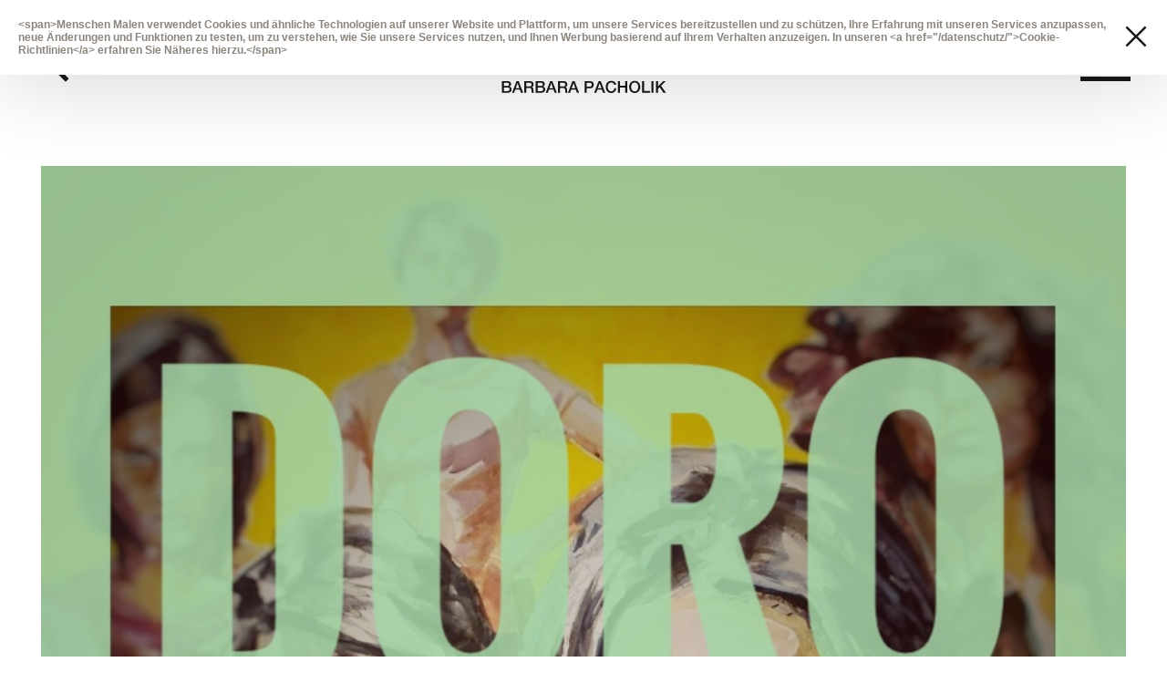

--- FILE ---
content_type: text/html; charset=UTF-8
request_url: https://www.menschenmalen.at/heimat-grosser-toechter/doro-blancke/
body_size: 20874
content:
<!doctype html>
<html lang="de-AT">
<head>
	<meta charset="UTF-8">
	<meta name="viewport" content="width=device-width, initial-scale=1">
	<link rel="profile" href="https://gmpg.org/xfn/11">
	<link rel="stylesheet" href="https://use.typekit.net/yhy7naj.css">
	<title>Doro Blancke | Menschen Malen</title>

<!-- The SEO Framework by Sybre Waaijer -->
<link rel="canonical" href="https://www.menschenmalen.at/heimat-grosser-toechter/doro-blancke/" />
<meta name="description" content="„Jeder Mensch hat das Recht auf Sicherheit, eine menschenwürdige Unterbringung und ein faires Asylverfahren. Dafür kämpfen wir.“ Doro Blancke ist eine…" />
<meta property="og:type" content="article" />
<meta property="og:locale" content="de_DE" />
<meta property="og:site_name" content="Menschen Malen" />
<meta property="og:title" content="Doro Blancke | Menschen Malen" />
<meta property="og:description" content="„Jeder Mensch hat das Recht auf Sicherheit, eine menschenwürdige Unterbringung und ein faires Asylverfahren. Dafür kämpfen wir.“ Doro Blancke ist eine bemerkenswerte Frau, unerschrocken, direkt…" />
<meta property="og:url" content="https://www.menschenmalen.at/heimat-grosser-toechter/doro-blancke/" />
<meta property="og:image" content="https://www.menschenmalen.at/wp-content/uploads/2019/11/cropped-Favicon.jpg" />
<meta property="og:image:width" content="512" />
<meta property="og:image:height" content="512" />
<meta property="article:published_time" content="2023-04-14T08:23:33+00:00" />
<meta property="article:modified_time" content="2023-04-17T13:18:32+00:00" />
<meta name="twitter:card" content="summary_large_image" />
<meta name="twitter:title" content="Doro Blancke | Menschen Malen" />
<meta name="twitter:description" content="„Jeder Mensch hat das Recht auf Sicherheit, eine menschenwürdige Unterbringung und ein faires Asylverfahren. Dafür kämpfen wir.“ Doro Blancke ist eine bemerkenswerte Frau, unerschrocken, direkt…" />
<meta name="twitter:image" content="https://www.menschenmalen.at/wp-content/uploads/2019/11/cropped-Favicon.jpg" />
<script type="application/ld+json">{"@context":"https://schema.org","@graph":[{"@type":"WebSite","@id":"https://www.menschenmalen.at/#/schema/WebSite","url":"https://www.menschenmalen.at/","name":"Menschen Malen","inLanguage":"de-AT","potentialAction":{"@type":"SearchAction","target":{"@type":"EntryPoint","urlTemplate":"https://www.menschenmalen.at/search/{search_term_string}/"},"query-input":"required name=search_term_string"},"publisher":{"@type":"Organization","@id":"https://www.menschenmalen.at/#/schema/Organization","name":"Menschen Malen","url":"https://www.menschenmalen.at/","logo":{"@type":"ImageObject","url":"https://www.menschenmalen.at/wp-content/uploads/2019/11/cropped-Favicon.jpg","contentUrl":"https://www.menschenmalen.at/wp-content/uploads/2019/11/cropped-Favicon.jpg","width":512,"height":512}}},{"@type":"WebPage","@id":"https://www.menschenmalen.at/heimat-grosser-toechter/doro-blancke/","url":"https://www.menschenmalen.at/heimat-grosser-toechter/doro-blancke/","name":"Doro Blancke | Menschen Malen","description":"„Jeder Mensch hat das Recht auf Sicherheit, eine menschenwürdige Unterbringung und ein faires Asylverfahren. Dafür kämpfen wir.“ Doro Blancke ist eine…","inLanguage":"de-AT","isPartOf":{"@id":"https://www.menschenmalen.at/#/schema/WebSite"},"breadcrumb":{"@type":"BreadcrumbList","@id":"https://www.menschenmalen.at/#/schema/BreadcrumbList","itemListElement":[{"@type":"ListItem","position":1,"item":"https://www.menschenmalen.at/","name":"Menschen Malen"},{"@type":"ListItem","position":2,"name":"Doro Blancke"}]},"potentialAction":{"@type":"ReadAction","target":"https://www.menschenmalen.at/heimat-grosser-toechter/doro-blancke/"},"datePublished":"2023-04-14T08:23:33+00:00","dateModified":"2023-04-17T13:18:32+00:00"}]}</script>
<!-- / The SEO Framework by Sybre Waaijer | 27.78ms meta | 11.21ms boot -->

<link rel="alternate" type="application/rss+xml" title="Menschen Malen &raquo; Feed" href="https://www.menschenmalen.at/feed/" />
<link rel="alternate" title="oEmbed (JSON)" type="application/json+oembed" href="https://www.menschenmalen.at/wp-json/oembed/1.0/embed?url=https%3A%2F%2Fwww.menschenmalen.at%2Fheimat-grosser-toechter%2Fdoro-blancke%2F" />
<link rel="alternate" title="oEmbed (XML)" type="text/xml+oembed" href="https://www.menschenmalen.at/wp-json/oembed/1.0/embed?url=https%3A%2F%2Fwww.menschenmalen.at%2Fheimat-grosser-toechter%2Fdoro-blancke%2F&#038;format=xml" />
<style id='wp-img-auto-sizes-contain-inline-css' type='text/css'>
img:is([sizes=auto i],[sizes^="auto," i]){contain-intrinsic-size:3000px 1500px}
/*# sourceURL=wp-img-auto-sizes-contain-inline-css */
</style>
<style id='wp-emoji-styles-inline-css' type='text/css'>

	img.wp-smiley, img.emoji {
		display: inline !important;
		border: none !important;
		box-shadow: none !important;
		height: 1em !important;
		width: 1em !important;
		margin: 0 0.07em !important;
		vertical-align: -0.1em !important;
		background: none !important;
		padding: 0 !important;
	}
/*# sourceURL=wp-emoji-styles-inline-css */
</style>
<style id='wp-block-library-inline-css' type='text/css'>
:root{--wp-block-synced-color:#7a00df;--wp-block-synced-color--rgb:122,0,223;--wp-bound-block-color:var(--wp-block-synced-color);--wp-editor-canvas-background:#ddd;--wp-admin-theme-color:#007cba;--wp-admin-theme-color--rgb:0,124,186;--wp-admin-theme-color-darker-10:#006ba1;--wp-admin-theme-color-darker-10--rgb:0,107,160.5;--wp-admin-theme-color-darker-20:#005a87;--wp-admin-theme-color-darker-20--rgb:0,90,135;--wp-admin-border-width-focus:2px}@media (min-resolution:192dpi){:root{--wp-admin-border-width-focus:1.5px}}.wp-element-button{cursor:pointer}:root .has-very-light-gray-background-color{background-color:#eee}:root .has-very-dark-gray-background-color{background-color:#313131}:root .has-very-light-gray-color{color:#eee}:root .has-very-dark-gray-color{color:#313131}:root .has-vivid-green-cyan-to-vivid-cyan-blue-gradient-background{background:linear-gradient(135deg,#00d084,#0693e3)}:root .has-purple-crush-gradient-background{background:linear-gradient(135deg,#34e2e4,#4721fb 50%,#ab1dfe)}:root .has-hazy-dawn-gradient-background{background:linear-gradient(135deg,#faaca8,#dad0ec)}:root .has-subdued-olive-gradient-background{background:linear-gradient(135deg,#fafae1,#67a671)}:root .has-atomic-cream-gradient-background{background:linear-gradient(135deg,#fdd79a,#004a59)}:root .has-nightshade-gradient-background{background:linear-gradient(135deg,#330968,#31cdcf)}:root .has-midnight-gradient-background{background:linear-gradient(135deg,#020381,#2874fc)}:root{--wp--preset--font-size--normal:16px;--wp--preset--font-size--huge:42px}.has-regular-font-size{font-size:1em}.has-larger-font-size{font-size:2.625em}.has-normal-font-size{font-size:var(--wp--preset--font-size--normal)}.has-huge-font-size{font-size:var(--wp--preset--font-size--huge)}.has-text-align-center{text-align:center}.has-text-align-left{text-align:left}.has-text-align-right{text-align:right}.has-fit-text{white-space:nowrap!important}#end-resizable-editor-section{display:none}.aligncenter{clear:both}.items-justified-left{justify-content:flex-start}.items-justified-center{justify-content:center}.items-justified-right{justify-content:flex-end}.items-justified-space-between{justify-content:space-between}.screen-reader-text{border:0;clip-path:inset(50%);height:1px;margin:-1px;overflow:hidden;padding:0;position:absolute;width:1px;word-wrap:normal!important}.screen-reader-text:focus{background-color:#ddd;clip-path:none;color:#444;display:block;font-size:1em;height:auto;left:5px;line-height:normal;padding:15px 23px 14px;text-decoration:none;top:5px;width:auto;z-index:100000}html :where(.has-border-color){border-style:solid}html :where([style*=border-top-color]){border-top-style:solid}html :where([style*=border-right-color]){border-right-style:solid}html :where([style*=border-bottom-color]){border-bottom-style:solid}html :where([style*=border-left-color]){border-left-style:solid}html :where([style*=border-width]){border-style:solid}html :where([style*=border-top-width]){border-top-style:solid}html :where([style*=border-right-width]){border-right-style:solid}html :where([style*=border-bottom-width]){border-bottom-style:solid}html :where([style*=border-left-width]){border-left-style:solid}html :where(img[class*=wp-image-]){height:auto;max-width:100%}:where(figure){margin:0 0 1em}html :where(.is-position-sticky){--wp-admin--admin-bar--position-offset:var(--wp-admin--admin-bar--height,0px)}@media screen and (max-width:600px){html :where(.is-position-sticky){--wp-admin--admin-bar--position-offset:0px}}

/*# sourceURL=wp-block-library-inline-css */
</style><style id='global-styles-inline-css' type='text/css'>
:root{--wp--preset--aspect-ratio--square: 1;--wp--preset--aspect-ratio--4-3: 4/3;--wp--preset--aspect-ratio--3-4: 3/4;--wp--preset--aspect-ratio--3-2: 3/2;--wp--preset--aspect-ratio--2-3: 2/3;--wp--preset--aspect-ratio--16-9: 16/9;--wp--preset--aspect-ratio--9-16: 9/16;--wp--preset--color--black: #000000;--wp--preset--color--cyan-bluish-gray: #abb8c3;--wp--preset--color--white: #ffffff;--wp--preset--color--pale-pink: #f78da7;--wp--preset--color--vivid-red: #cf2e2e;--wp--preset--color--luminous-vivid-orange: #ff6900;--wp--preset--color--luminous-vivid-amber: #fcb900;--wp--preset--color--light-green-cyan: #7bdcb5;--wp--preset--color--vivid-green-cyan: #00d084;--wp--preset--color--pale-cyan-blue: #8ed1fc;--wp--preset--color--vivid-cyan-blue: #0693e3;--wp--preset--color--vivid-purple: #9b51e0;--wp--preset--gradient--vivid-cyan-blue-to-vivid-purple: linear-gradient(135deg,rgb(6,147,227) 0%,rgb(155,81,224) 100%);--wp--preset--gradient--light-green-cyan-to-vivid-green-cyan: linear-gradient(135deg,rgb(122,220,180) 0%,rgb(0,208,130) 100%);--wp--preset--gradient--luminous-vivid-amber-to-luminous-vivid-orange: linear-gradient(135deg,rgb(252,185,0) 0%,rgb(255,105,0) 100%);--wp--preset--gradient--luminous-vivid-orange-to-vivid-red: linear-gradient(135deg,rgb(255,105,0) 0%,rgb(207,46,46) 100%);--wp--preset--gradient--very-light-gray-to-cyan-bluish-gray: linear-gradient(135deg,rgb(238,238,238) 0%,rgb(169,184,195) 100%);--wp--preset--gradient--cool-to-warm-spectrum: linear-gradient(135deg,rgb(74,234,220) 0%,rgb(151,120,209) 20%,rgb(207,42,186) 40%,rgb(238,44,130) 60%,rgb(251,105,98) 80%,rgb(254,248,76) 100%);--wp--preset--gradient--blush-light-purple: linear-gradient(135deg,rgb(255,206,236) 0%,rgb(152,150,240) 100%);--wp--preset--gradient--blush-bordeaux: linear-gradient(135deg,rgb(254,205,165) 0%,rgb(254,45,45) 50%,rgb(107,0,62) 100%);--wp--preset--gradient--luminous-dusk: linear-gradient(135deg,rgb(255,203,112) 0%,rgb(199,81,192) 50%,rgb(65,88,208) 100%);--wp--preset--gradient--pale-ocean: linear-gradient(135deg,rgb(255,245,203) 0%,rgb(182,227,212) 50%,rgb(51,167,181) 100%);--wp--preset--gradient--electric-grass: linear-gradient(135deg,rgb(202,248,128) 0%,rgb(113,206,126) 100%);--wp--preset--gradient--midnight: linear-gradient(135deg,rgb(2,3,129) 0%,rgb(40,116,252) 100%);--wp--preset--font-size--small: 13px;--wp--preset--font-size--medium: 20px;--wp--preset--font-size--large: 36px;--wp--preset--font-size--x-large: 42px;--wp--preset--spacing--20: 0.44rem;--wp--preset--spacing--30: 0.67rem;--wp--preset--spacing--40: 1rem;--wp--preset--spacing--50: 1.5rem;--wp--preset--spacing--60: 2.25rem;--wp--preset--spacing--70: 3.38rem;--wp--preset--spacing--80: 5.06rem;--wp--preset--shadow--natural: 6px 6px 9px rgba(0, 0, 0, 0.2);--wp--preset--shadow--deep: 12px 12px 50px rgba(0, 0, 0, 0.4);--wp--preset--shadow--sharp: 6px 6px 0px rgba(0, 0, 0, 0.2);--wp--preset--shadow--outlined: 6px 6px 0px -3px rgb(255, 255, 255), 6px 6px rgb(0, 0, 0);--wp--preset--shadow--crisp: 6px 6px 0px rgb(0, 0, 0);}:where(.is-layout-flex){gap: 0.5em;}:where(.is-layout-grid){gap: 0.5em;}body .is-layout-flex{display: flex;}.is-layout-flex{flex-wrap: wrap;align-items: center;}.is-layout-flex > :is(*, div){margin: 0;}body .is-layout-grid{display: grid;}.is-layout-grid > :is(*, div){margin: 0;}:where(.wp-block-columns.is-layout-flex){gap: 2em;}:where(.wp-block-columns.is-layout-grid){gap: 2em;}:where(.wp-block-post-template.is-layout-flex){gap: 1.25em;}:where(.wp-block-post-template.is-layout-grid){gap: 1.25em;}.has-black-color{color: var(--wp--preset--color--black) !important;}.has-cyan-bluish-gray-color{color: var(--wp--preset--color--cyan-bluish-gray) !important;}.has-white-color{color: var(--wp--preset--color--white) !important;}.has-pale-pink-color{color: var(--wp--preset--color--pale-pink) !important;}.has-vivid-red-color{color: var(--wp--preset--color--vivid-red) !important;}.has-luminous-vivid-orange-color{color: var(--wp--preset--color--luminous-vivid-orange) !important;}.has-luminous-vivid-amber-color{color: var(--wp--preset--color--luminous-vivid-amber) !important;}.has-light-green-cyan-color{color: var(--wp--preset--color--light-green-cyan) !important;}.has-vivid-green-cyan-color{color: var(--wp--preset--color--vivid-green-cyan) !important;}.has-pale-cyan-blue-color{color: var(--wp--preset--color--pale-cyan-blue) !important;}.has-vivid-cyan-blue-color{color: var(--wp--preset--color--vivid-cyan-blue) !important;}.has-vivid-purple-color{color: var(--wp--preset--color--vivid-purple) !important;}.has-black-background-color{background-color: var(--wp--preset--color--black) !important;}.has-cyan-bluish-gray-background-color{background-color: var(--wp--preset--color--cyan-bluish-gray) !important;}.has-white-background-color{background-color: var(--wp--preset--color--white) !important;}.has-pale-pink-background-color{background-color: var(--wp--preset--color--pale-pink) !important;}.has-vivid-red-background-color{background-color: var(--wp--preset--color--vivid-red) !important;}.has-luminous-vivid-orange-background-color{background-color: var(--wp--preset--color--luminous-vivid-orange) !important;}.has-luminous-vivid-amber-background-color{background-color: var(--wp--preset--color--luminous-vivid-amber) !important;}.has-light-green-cyan-background-color{background-color: var(--wp--preset--color--light-green-cyan) !important;}.has-vivid-green-cyan-background-color{background-color: var(--wp--preset--color--vivid-green-cyan) !important;}.has-pale-cyan-blue-background-color{background-color: var(--wp--preset--color--pale-cyan-blue) !important;}.has-vivid-cyan-blue-background-color{background-color: var(--wp--preset--color--vivid-cyan-blue) !important;}.has-vivid-purple-background-color{background-color: var(--wp--preset--color--vivid-purple) !important;}.has-black-border-color{border-color: var(--wp--preset--color--black) !important;}.has-cyan-bluish-gray-border-color{border-color: var(--wp--preset--color--cyan-bluish-gray) !important;}.has-white-border-color{border-color: var(--wp--preset--color--white) !important;}.has-pale-pink-border-color{border-color: var(--wp--preset--color--pale-pink) !important;}.has-vivid-red-border-color{border-color: var(--wp--preset--color--vivid-red) !important;}.has-luminous-vivid-orange-border-color{border-color: var(--wp--preset--color--luminous-vivid-orange) !important;}.has-luminous-vivid-amber-border-color{border-color: var(--wp--preset--color--luminous-vivid-amber) !important;}.has-light-green-cyan-border-color{border-color: var(--wp--preset--color--light-green-cyan) !important;}.has-vivid-green-cyan-border-color{border-color: var(--wp--preset--color--vivid-green-cyan) !important;}.has-pale-cyan-blue-border-color{border-color: var(--wp--preset--color--pale-cyan-blue) !important;}.has-vivid-cyan-blue-border-color{border-color: var(--wp--preset--color--vivid-cyan-blue) !important;}.has-vivid-purple-border-color{border-color: var(--wp--preset--color--vivid-purple) !important;}.has-vivid-cyan-blue-to-vivid-purple-gradient-background{background: var(--wp--preset--gradient--vivid-cyan-blue-to-vivid-purple) !important;}.has-light-green-cyan-to-vivid-green-cyan-gradient-background{background: var(--wp--preset--gradient--light-green-cyan-to-vivid-green-cyan) !important;}.has-luminous-vivid-amber-to-luminous-vivid-orange-gradient-background{background: var(--wp--preset--gradient--luminous-vivid-amber-to-luminous-vivid-orange) !important;}.has-luminous-vivid-orange-to-vivid-red-gradient-background{background: var(--wp--preset--gradient--luminous-vivid-orange-to-vivid-red) !important;}.has-very-light-gray-to-cyan-bluish-gray-gradient-background{background: var(--wp--preset--gradient--very-light-gray-to-cyan-bluish-gray) !important;}.has-cool-to-warm-spectrum-gradient-background{background: var(--wp--preset--gradient--cool-to-warm-spectrum) !important;}.has-blush-light-purple-gradient-background{background: var(--wp--preset--gradient--blush-light-purple) !important;}.has-blush-bordeaux-gradient-background{background: var(--wp--preset--gradient--blush-bordeaux) !important;}.has-luminous-dusk-gradient-background{background: var(--wp--preset--gradient--luminous-dusk) !important;}.has-pale-ocean-gradient-background{background: var(--wp--preset--gradient--pale-ocean) !important;}.has-electric-grass-gradient-background{background: var(--wp--preset--gradient--electric-grass) !important;}.has-midnight-gradient-background{background: var(--wp--preset--gradient--midnight) !important;}.has-small-font-size{font-size: var(--wp--preset--font-size--small) !important;}.has-medium-font-size{font-size: var(--wp--preset--font-size--medium) !important;}.has-large-font-size{font-size: var(--wp--preset--font-size--large) !important;}.has-x-large-font-size{font-size: var(--wp--preset--font-size--x-large) !important;}
/*# sourceURL=global-styles-inline-css */
</style>

<style id='classic-theme-styles-inline-css' type='text/css'>
/*! This file is auto-generated */
.wp-block-button__link{color:#fff;background-color:#32373c;border-radius:9999px;box-shadow:none;text-decoration:none;padding:calc(.667em + 2px) calc(1.333em + 2px);font-size:1.125em}.wp-block-file__button{background:#32373c;color:#fff;text-decoration:none}
/*# sourceURL=/wp-includes/css/classic-themes.min.css */
</style>
<link rel='stylesheet' id='menschenmalen-style-css' href='https://www.menschenmalen.at/wp-content/themes/menschenmalen/style.css?ver=1681477593' type='text/css' media='all' />
<link rel="https://api.w.org/" href="https://www.menschenmalen.at/wp-json/" /><link rel="EditURI" type="application/rsd+xml" title="RSD" href="https://www.menschenmalen.at/xmlrpc.php?rsd" />
<link rel="icon" href="https://www.menschenmalen.at/wp-content/uploads/2019/11/cropped-Favicon-32x32.jpg" sizes="32x32" />
<link rel="icon" href="https://www.menschenmalen.at/wp-content/uploads/2019/11/cropped-Favicon-192x192.jpg" sizes="192x192" />
<link rel="apple-touch-icon" href="https://www.menschenmalen.at/wp-content/uploads/2019/11/cropped-Favicon-180x180.jpg" />
<meta name="msapplication-TileImage" content="https://www.menschenmalen.at/wp-content/uploads/2019/11/cropped-Favicon-270x270.jpg" />
</head>

<body class="wp-singular mm_gallery_hgt-template-default single single-mm_gallery_hgt postid-1250 wp-theme-menschenmalen no-sidebar">
<div id="page" class="site">
	<a class="skip-link screen-reader-text" href="#content">Skip to content</a>

	<header id="masthead" class="site-header">
		<div class="header-left">
						<a href="https://www.menschenmalen.at/heimat-grosser-toechter/" class="header-icon">
				<svg xmlns="http://www.w3.org/2000/svg" width="55" height="55" viewBox="0 0 55 55">
				  <polygon fill="#1A1919" fill-rule="evenodd" points="16.335 27 35.481 46.146 32 49.627 9.373 27 32 4.373 35.481 7.854"/>
				</svg>
			</a>				
					</div>
		<div class="header-center">
			<div class="site-logo">
				<a href="https://www.menschenmalen.at"><svg xmlns="http://www.w3.org/2000/svg" width="532" height="100" viewBox="0 0 532 100" class="logo-full">
				  <g fill="none" fill-rule="evenodd" transform="translate(-29 -15)">
				    <path fill="#1A1919" d="M385.55482,93.5201493 C387.085763,93.5201493 388.458807,93.8073102 389.673993,94.3816407 C390.889179,94.9559682 391.917766,95.7313055 392.759784,96.7076673 C393.601803,97.684029 394.24766,98.8231006 394.697374,100.124916 C395.147089,101.426732 395.371942,102.805104 395.371942,104.260075 C395.371942,105.734189 395.147089,107.122134 394.697374,108.423949 C394.24766,109.725765 393.601803,110.864837 392.759784,111.841198 C391.917766,112.81756 390.889179,113.588109 389.673993,114.152867 C388.458807,114.717625 387.085763,115 385.55482,115 C384.023877,115 382.650833,114.717625 381.435647,114.152867 C380.220462,113.588109 379.191875,112.81756 378.349856,111.841198 C377.507838,110.864837 376.861981,109.725765 376.412266,108.423949 C375.962552,107.122134 375.737698,105.734189 375.737698,104.260075 C375.737698,102.805104 375.962552,101.426732 376.412266,100.124916 C376.861981,98.8231006 377.507838,97.684029 378.349856,96.7076673 C379.191875,95.7313055 380.220462,94.9559682 381.435647,94.3816407 C382.650833,93.8073102 384.023877,93.5201493 385.55482,93.5201493 Z M344.104748,93.5201493 C345.252955,93.5201493 346.334168,93.6780878 347.348417,93.9939696 C348.362667,94.3098513 349.257298,94.7693087 350.032338,95.3723557 C350.807378,95.9754027 351.434098,96.707663 351.912518,97.5691586 C352.390938,98.4306543 352.687553,99.4165734 352.802374,100.526946 L349.214245,100.526946 C349.06115,99.9334708 348.850649,99.387865 348.582734,98.890112 C348.314819,98.392359 347.970362,97.9616176 347.549353,97.597875 C347.128343,97.2341324 346.635578,96.9517575 346.071043,96.7507418 C345.506508,96.5497262 344.851083,96.4492199 344.104748,96.4492199 C343.013951,96.4492199 342.071479,96.6693766 341.277302,97.1096966 C340.483126,97.5500166 339.837269,98.1386964 339.339712,98.8757538 C338.842156,99.6128112 338.473778,100.450364 338.234568,101.388437 C337.995359,102.32651 337.875755,103.283713 337.875755,104.260075 C337.875755,105.236436 337.995359,106.193639 338.234568,107.131712 C338.473778,108.069785 338.842156,108.907338 339.339712,109.644396 C339.837269,110.381453 340.483126,110.970133 341.277302,111.410453 C342.071479,111.850773 343.013951,112.070929 344.104748,112.070929 C344.908493,112.070929 345.616544,111.932135 346.228921,111.654542 C346.841298,111.376949 347.367552,110.994068 347.807698,110.505887 C348.247844,110.017706 348.592301,109.44817 348.841079,108.797262 C349.089857,108.146355 349.252518,107.447596 349.329065,106.700967 L352.831079,106.700967 C352.754532,107.926205 352.491405,109.046133 352.041691,110.060783 C351.591976,111.075433 350.984392,111.951274 350.218921,112.688332 C349.453449,113.425389 348.554034,113.994925 347.520647,114.396956 C346.487261,114.798987 345.348639,115 344.104748,115 C342.573805,115 341.200761,114.717625 339.985576,114.152867 C338.77039,113.588109 337.741803,112.81756 336.899784,111.841198 C336.057766,110.864837 335.411909,109.725765 334.962194,108.423949 C334.51248,107.122134 334.287626,105.734189 334.287626,104.260075 C334.287626,102.805104 334.51248,101.426732 334.962194,100.124916 C335.411909,98.8231006 336.057766,97.684029 336.899784,96.7076673 C337.741803,95.7313055 338.77039,94.9559682 339.985576,94.3816407 C341.200761,93.8073102 342.573805,93.5201493 344.104748,93.5201493 Z M160.794388,94.0083277 C162.63152,94.0083277 164.10503,94.4294971 165.214964,95.2718484 C166.324898,96.1141997 166.879856,97.3872797 166.879856,99.0911266 C166.879856,100.124921 166.626297,101.010334 166.119173,101.747392 C165.612048,102.484449 164.889645,103.053985 163.951942,103.456016 L163.951942,103.513449 C165.21497,103.78147 166.171795,104.379722 166.822446,105.308222 C167.473097,106.236723 167.798417,107.399725 167.798417,108.797262 C167.798417,109.601325 167.654894,110.352729 167.367842,111.051498 C167.08079,111.750267 166.631082,112.353305 166.018705,112.86063 C165.406328,113.367955 164.621731,113.76998 163.664892,114.066718 C162.708053,114.363455 161.569431,114.511822 160.248993,114.511822 L150.833741,114.511822 L150.833741,94.0083277 L160.794388,94.0083277 Z M325.53259,94.0083277 L333.426475,114.511822 L329.58,114.511822 L327.656763,109.084426 L319.475827,109.084426 L317.55259,114.511822 L313.84964,114.511822 L321.71482,94.0083277 L325.53259,94.0083277 Z M306.127986,94.0083277 C307.582381,94.0083277 308.768844,94.2189124 309.68741,94.6400881 C310.605976,95.0612637 311.314026,95.5877254 311.811583,96.2194888 C312.309139,96.8512523 312.648812,97.5404385 312.830612,98.2870681 C313.012411,99.0336976 313.103309,99.7228838 313.103309,100.354647 C313.103309,100.986411 313.012411,101.670811 312.830612,102.407868 C312.648812,103.144926 312.309139,103.829326 311.811583,104.461089 C311.314026,105.092853 310.605976,105.614528 309.68741,106.026132 C308.768844,106.437735 307.582381,106.643534 306.127986,106.643534 L300.674029,106.643534 L300.674029,114.511822 L297.085899,114.511822 L297.085899,94.0083277 L306.127986,94.0083277 Z M426.689137,94.0083277 L426.689137,103.341151 L435.817338,94.0083277 L440.237914,94.0083277 L432.056978,102.192495 L440.812014,114.511822 L436.334029,114.511822 L429.61705,104.719537 L426.689137,107.619891 L426.689137,114.511822 L423.101007,114.511822 L423.101007,94.0083277 L426.689137,94.0083277 Z M180.342518,94.0083277 L188.236403,114.511822 L184.389928,114.511822 L182.466691,109.084426 L174.285755,109.084426 L172.362518,114.511822 L168.659568,114.511822 L176.524748,94.0083277 L180.342518,94.0083277 Z M199.976763,94.0083277 C202.234903,94.0083277 203.928484,94.4965013 205.057554,95.472863 C206.186624,96.4492248 206.751151,97.808453 206.751151,99.5505887 C206.751151,100.52695 206.607627,101.335787 206.320576,101.977123 C206.033524,102.618458 205.698635,103.135348 205.315899,103.527807 C204.933164,103.920266 204.555218,104.202641 204.18205,104.37494 C203.808883,104.547239 203.536188,104.662104 203.363957,104.719537 L203.363957,104.776969 C203.670145,104.815258 204.00025,104.910978 204.354281,105.064133 C204.708311,105.217288 205.038416,105.461375 205.344604,105.796401 C205.650793,106.131427 205.904352,106.566954 206.105288,107.102996 C206.306224,107.639038 206.406691,108.30908 206.406691,109.113143 C206.406691,110.319236 206.497589,111.415234 206.679388,112.401168 C206.861188,113.387102 207.143451,114.090646 207.526187,114.511822 L203.679712,114.511822 C203.411797,114.071502 203.253921,113.583328 203.206079,113.047286 C203.158237,112.511245 203.134317,111.994355 203.134317,111.496602 C203.134317,110.558529 203.076907,109.749692 202.962086,109.070068 C202.847266,108.390444 202.636764,107.825694 202.330576,107.375802 C202.024387,106.925909 201.608168,106.595674 201.081906,106.385087 C200.555645,106.174499 199.881083,106.069206 199.058201,106.069206 L193.776475,106.069206 L193.776475,114.511822 L190.188345,114.511822 L190.188345,94.0083277 L199.976763,94.0083277 Z M418.709137,94.0083277 L418.709137,114.511822 L415.121007,114.511822 L415.121007,94.0083277 L418.709137,94.0083277 Z M402.232446,94.0083277 L402.232446,111.410453 L412.652374,111.410453 L412.652374,114.511822 L398.644317,114.511822 L398.644317,94.0083277 L402.232446,94.0083277 Z M220.357338,94.0083277 C222.19447,94.0083277 223.66798,94.4294971 224.777914,95.2718484 C225.887847,96.1141997 226.442806,97.3872797 226.442806,99.0911266 C226.442806,100.124921 226.189247,101.010334 225.682122,101.747392 C225.174997,102.484449 224.452595,103.053985 223.514892,103.456016 L223.514892,103.513449 C224.77792,103.78147 225.734745,104.379722 226.385396,105.308222 C227.036046,106.236723 227.361367,107.399725 227.361367,108.797262 C227.361367,109.601325 227.217843,110.352729 226.930791,111.051498 C226.64374,111.750267 226.194032,112.353305 225.581655,112.86063 C224.969278,113.367955 224.184681,113.76998 223.227842,114.066718 C222.271002,114.363455 221.132381,114.511822 219.811942,114.511822 L210.396691,114.511822 L210.396691,94.0083277 L220.357338,94.0083277 Z M279.260072,94.0083277 L287.153957,114.511822 L283.307482,114.511822 L281.384245,109.084426 L273.203309,109.084426 L271.280072,114.511822 L267.577122,114.511822 L275.442302,94.0083277 L279.260072,94.0083277 Z M239.905468,94.0083277 L247.799353,114.511822 L243.952878,114.511822 L242.02964,109.084426 L233.848705,109.084426 L231.925468,114.511822 L228.222518,114.511822 L236.087698,94.0083277 L239.905468,94.0083277 Z M359.605468,94.0083277 L359.605468,102.163779 L368.934604,102.163779 L368.934604,94.0083277 L372.522734,94.0083277 L372.522734,114.511822 L368.934604,114.511822 L368.934604,105.265148 L359.605468,105.265148 L359.605468,114.511822 L356.017338,114.511822 L356.017338,94.0083277 L359.605468,94.0083277 Z M259.539712,94.0083277 C261.797853,94.0083277 263.491433,94.4965013 264.620504,95.472863 C265.749574,96.4492248 266.314101,97.808453 266.314101,99.5505887 C266.314101,100.52695 266.170577,101.335787 265.883525,101.977123 C265.596473,102.618458 265.261585,103.135348 264.878849,103.527807 C264.496113,103.920266 264.118167,104.202641 263.745,104.37494 C263.371833,104.547239 263.099138,104.662104 262.926906,104.719537 L262.926906,104.776969 C263.233095,104.815258 263.5632,104.910978 263.91723,105.064133 C264.271261,105.217288 264.601365,105.461375 264.907554,105.796401 C265.213743,106.131427 265.467301,106.566954 265.668237,107.102996 C265.869174,107.639038 265.96964,108.30908 265.96964,109.113143 C265.96964,110.319236 266.060539,111.415234 266.242338,112.401168 C266.424138,113.387102 266.706401,114.090646 267.089137,114.511822 L263.242662,114.511822 C262.974747,114.071502 262.816871,113.583328 262.769029,113.047286 C262.721187,112.511245 262.697266,111.994355 262.697266,111.496602 C262.697266,110.558529 262.639857,109.749692 262.525036,109.070068 C262.410215,108.390444 262.199714,107.825694 261.893525,107.375802 C261.587337,106.925909 261.171118,106.595674 260.644856,106.385087 C260.118594,106.174499 259.444033,106.069206 258.621151,106.069206 L253.339424,106.069206 L253.339424,114.511822 L249.751295,114.511822 L249.751295,94.0083277 L259.539712,94.0083277 Z M385.55482,96.4492199 C384.464023,96.4492199 383.521551,96.6693766 382.727374,97.1096966 C381.933197,97.5500166 381.287341,98.1386964 380.789784,98.8757538 C380.292228,99.6128112 379.92385,100.450364 379.68464,101.388437 C379.44543,102.32651 379.325827,103.283713 379.325827,104.260075 C379.325827,105.236436 379.44543,106.193639 379.68464,107.131712 C379.92385,108.069785 380.292228,108.907338 380.789784,109.644396 C381.287341,110.381453 381.933197,110.970133 382.727374,111.410453 C383.521551,111.850773 384.464023,112.070929 385.55482,112.070929 C386.645617,112.070929 387.58809,111.850773 388.382266,111.410453 C389.176443,110.970133 389.8223,110.381453 390.319856,109.644396 C390.817413,108.907338 391.18579,108.069785 391.425,107.131712 C391.66421,106.193639 391.783813,105.236436 391.783813,104.260075 C391.783813,103.283713 391.66421,102.32651 391.425,101.388437 C391.18579,100.450364 390.817413,99.6128112 390.319856,98.8757538 C389.8223,98.1386964 389.176443,97.5500166 388.382266,97.1096966 C387.58809,96.6693766 386.645617,96.4492199 385.55482,96.4492199 Z M160.765683,105.178999 L154.421871,105.178999 L154.421871,111.582751 L160.765683,111.582751 C161.85648,111.582751 162.70327,111.300376 163.306079,110.735618 C163.908888,110.17086 164.210288,109.371595 164.210288,108.3378 C164.210288,107.32315 163.908888,106.543029 163.306079,105.997416 C162.70327,105.451802 161.85648,105.178999 160.765683,105.178999 Z M220.328633,105.178999 L213.98482,105.178999 L213.98482,111.582751 L220.328633,111.582751 C221.41943,111.582751 222.26622,111.300376 222.869029,110.735618 C223.471838,110.17086 223.773237,109.371595 223.773237,108.3378 C223.773237,107.32315 223.471838,106.543029 222.869029,105.997416 C222.26622,105.451802 221.41943,105.178999 220.328633,105.178999 Z M277.36554,97.5404422 L277.279424,97.5404422 L274.179281,106.35637 L280.436978,106.35637 L277.36554,97.5404422 Z M323.638058,97.5404422 L323.551942,97.5404422 L320.451799,106.35637 L326.709496,106.35637 L323.638058,97.5404422 Z M238.010935,97.5404422 L237.92482,97.5404422 L234.824676,106.35637 L241.082374,106.35637 L238.010935,97.5404422 Z M178.447986,97.5404422 L178.361871,97.5404422 L175.261727,106.35637 L181.519424,106.35637 L178.447986,97.5404422 Z M305.98446,96.9373983 L300.674029,96.9373983 L300.674029,103.714463 L305.92705,103.714463 C306.328923,103.714463 306.740358,103.657031 307.161367,103.542165 C307.582376,103.427299 307.96989,103.240645 308.323921,102.982196 C308.677951,102.723747 308.964999,102.379154 309.185072,101.948406 C309.405145,101.517658 309.51518,100.976839 309.51518,100.325931 C309.51518,99.6558787 309.419497,99.100701 309.228129,98.660381 C309.036762,98.220061 308.778419,97.8706819 308.453094,97.6122332 C308.127768,97.3537845 307.754606,97.1767019 307.333597,97.0809802 C306.912588,96.9852584 306.46288,96.9373983 305.98446,96.9373983 Z M259.166547,96.9373983 L253.339424,96.9373983 L253.339424,103.341151 L259.223957,103.341151 C260.372164,103.341151 261.242875,103.068348 261.836115,102.522734 C262.429353,101.97712 262.725971,101.158711 262.725971,100.067483 C262.725971,99.4165757 262.630289,98.885328 262.438921,98.4737245 C262.247553,98.062121 261.984426,97.741458 261.649532,97.5117259 C261.314639,97.2819937 260.931909,97.1288412 260.501331,97.0522638 C260.070753,96.9756864 259.62583,96.9373983 259.166547,96.9373983 Z M199.603597,96.9373983 L193.776475,96.9373983 L193.776475,103.341151 L199.661007,103.341151 C200.809214,103.341151 201.679925,103.068348 202.273165,102.522734 C202.866403,101.97712 203.163022,101.158711 203.163022,100.067483 C203.163022,99.4165757 203.067339,98.885328 202.875971,98.4737245 C202.684603,98.062121 202.421476,97.741458 202.086583,97.5117259 C201.751689,97.2819937 201.368959,97.1288412 200.938381,97.0522638 C200.507804,96.9756864 200.06288,96.9373983 199.603597,96.9373983 Z M160.277698,96.9373983 L154.421871,96.9373983 L154.421871,102.594525 L160.277698,102.594525 C161.138853,102.594525 161.856472,102.350438 162.430576,101.862257 C163.004679,101.374076 163.291727,100.670532 163.291727,99.7516033 C163.291727,98.7178086 163.033381,97.9903343 162.516691,97.5691586 C161.999997,97.147983 161.253674,96.9373983 160.277698,96.9373983 Z M219.840647,96.9373983 L213.98482,96.9373983 L213.98482,102.594525 L219.840647,102.594525 C220.701803,102.594525 221.419422,102.350438 221.993525,101.862257 C222.567629,101.374076 222.854676,100.670532 222.854676,99.7516033 C222.854676,98.7178086 222.596331,97.9903343 222.07964,97.5691586 C221.562947,97.147983 220.816624,96.9373983 219.840647,96.9373983 Z M449.471367,36.5947162 C456.896403,36.5947162 461.718849,39.9641045 461.718849,49.8425385 L461.718849,65.9237102 C461.718849,69.2930985 462.254676,70.2885996 463.785612,70.2885996 C464.397986,70.2885996 464.933813,70.1354456 465.699281,69.5228295 L466.082014,70.2120226 C464.704173,72.4327558 462.254676,73.887719 459.345899,73.887719 C456.896403,73.887719 455.135827,72.8156409 454.82964,69.9057146 C451.691223,72.5859098 447.940432,74.11745 443.883453,74.11745 C437.683165,74.11745 433.396547,70.5949076 433.396547,65.5408251 C433.396547,59.7209725 439.137554,55.7389681 446.409496,55.7389681 C449.39482,55.7389681 452.380144,56.4281612 454.523453,57.7299703 L454.523453,46.7028812 C454.523453,40.8064516 452.609784,38.3559874 448.705899,38.3559874 C444.342734,38.3559874 441.510504,41.4190677 441.433957,48.0046903 L434.850935,48.0046903 C436.075683,39.8109505 442.199424,36.5947162 449.471367,36.5947162 Z M109.297554,36.5947162 C116.569496,36.5947162 123.764892,41.1893367 123.764892,50.9911936 L99.8057554,50.9911936 C99.8057554,50.9911936 99.7292086,51.6803867 99.7292086,52.9056188 C99.7292086,63.7029769 105.546763,70.3651766 113.737266,70.3651766 C117.028777,70.3651766 120.090647,69.2930985 123.382158,66.1534412 L123.917986,66.8426342 C120.549928,71.5138317 116.186763,74.11745 110.063022,74.11745 C99.3464748,74.11745 91.9214388,66.0002872 91.9214388,55.2795061 C91.9214388,44.252417 99.8823022,36.5947162 109.297554,36.5947162 Z M216.845755,36.5947162 C223.734964,36.5947162 229.169784,39.7343735 230.241439,45.4776491 L222.816403,45.4776491 C222.586763,41.3424907 221.132374,38.1262563 216.309928,38.1262563 C209.037986,38.1262563 205.746475,45.4010721 205.746475,53.7479659 C205.746475,64.545324 211.257842,70.8246387 219.218705,70.8246387 C222.89295,70.8246387 226.18446,69.5228295 228.863597,66.6129032 L229.399424,67.1489423 C226.337554,71.4372547 222.204029,74.11745 216.003741,74.11745 C205.057554,74.11745 197.785612,65.9237102 197.785612,55.4326601 C197.785612,44.405571 205.899568,36.5947162 216.845755,36.5947162 Z M504.891223,36.5947162 C512.163165,36.5947162 519.358561,41.1893367 519.358561,50.9911936 L495.399424,50.9911936 C495.399424,50.9911936 495.322878,51.6803867 495.322878,52.9056188 C495.322878,63.7029769 501.140432,70.3651766 509.330935,70.3651766 C512.622446,70.3651766 515.684317,69.2930985 518.975827,66.1534412 L519.511655,66.8426342 C516.143597,71.5138317 511.780432,74.11745 505.656691,74.11745 C494.940144,74.11745 487.515108,66.0002872 487.515108,55.2795061 C487.515108,44.252417 495.475971,36.5947162 504.891223,36.5947162 Z M291.938129,36.5947162 C299.210072,36.5947162 306.405468,41.1893367 306.405468,50.9911936 L282.446331,50.9911936 C282.446331,50.9911936 282.369784,51.6803867 282.369784,52.9056188 C282.369784,63.7029769 288.187338,70.3651766 296.377842,70.3651766 C299.669353,70.3651766 302.731223,69.2930985 306.022734,66.1534412 L306.558561,66.8426342 C303.190504,71.5138317 298.827338,74.11745 292.703597,74.11745 C281.98705,74.11745 274.562014,66.0002872 274.562014,55.2795061 C274.562014,44.252417 282.522878,36.5947162 291.938129,36.5947162 Z M182.093525,36.5947162 C185.231942,36.5947162 188.293813,37.3604863 191.585324,37.6667943 C191.43223,38.4325644 191.355683,39.1983345 191.355683,40.5001436 C191.355683,41.8019527 191.43223,43.7163779 191.508777,46.1668422 L190.743309,46.1668422 C189.595108,41.3424907 186.609784,38.1262563 182.170072,38.1262563 C178.266187,38.1262563 176.046331,40.5767206 176.046331,43.7929549 C176.046331,52.6758878 193.116259,50.6083086 193.116259,62.8606298 C193.116259,70.1354456 187.069065,73.964296 180.486043,73.964296 C177.347626,73.964296 174.438849,73.1219489 169.999137,72.3561788 C170.458417,69.8291376 170.228777,64.775055 170.917698,61.7119747 L171.683165,61.7119747 C171.453525,67.2255193 174.056115,72.4327558 179.950216,72.4327558 C183.854101,72.4327558 186.380144,70.1354456 186.380144,66.1534412 C186.380144,55.8921221 169.846043,58.4191634 169.846043,46.8560352 C169.846043,40.1938356 175.280863,36.5947162 182.093525,36.5947162 Z M332.737554,36.5947162 C337.866187,36.5947162 344.755396,38.2028333 344.755396,49.0767685 L344.755396,65.7705561 C344.755396,71.8967168 345.750504,72.2796018 348.046906,72.7390638 L348.046906,73.5048339 C346.362878,73.4282569 343.989928,73.3516799 341.157698,73.3516799 C338.325468,73.3516799 335.952518,73.4282569 334.268489,73.5048339 L334.268489,72.7390638 C336.564892,72.2796018 337.56,71.8967168 337.56,65.7705561 L337.56,49.3064995 C337.56,41.3424907 334.038849,39.0451804 329.675683,39.0451804 C326.231079,39.0451804 323.398849,40.5001436 321.25554,42.3379918 L321.25554,65.7705561 C321.25554,71.8967168 322.250647,72.2796018 324.54705,72.7390638 L324.54705,73.5048339 C322.863022,73.4282569 320.490072,73.3516799 317.657842,73.3516799 C314.825612,73.3516799 312.452662,73.4282569 310.768633,73.5048339 L310.768633,72.7390638 C313.065036,72.2796018 314.060144,71.8967168 314.060144,65.7705561 L314.060144,44.94161 C314.060144,41.1893367 313.983597,40.0406815 311.687194,39.4280655 L311.687194,38.6622954 C315.055252,38.5857184 318.65295,37.8199483 321.25554,36.5947162 L321.25554,40.3469896 C325.082878,37.5136403 328.910216,36.5947162 332.737554,36.5947162 Z M479.707338,15 L479.707338,65.7705561 C479.707338,71.8967168 480.702446,72.2796018 482.998849,72.7390638 L482.998849,73.5048339 C481.31482,73.4282569 478.941871,73.3516799 476.10964,73.3516799 C473.27741,73.3516799 470.90446,73.4282569 469.220432,73.5048339 L469.220432,72.7390638 C471.516835,72.2796018 472.511942,71.8967168 472.511942,65.7705561 L472.511049,22.7898835 C472.498254,19.4782194 472.317631,18.4145491 470.138993,17.8333493 L470.138993,17.0675792 C473.430504,16.9910022 477.028201,16.2252321 479.707338,15 Z M415.331511,36.5947162 C420.842878,36.5947162 426.813525,38.9686034 426.813525,49.6893845 L426.813525,65.7705561 C426.813525,71.8967168 427.808633,72.2796018 430.105036,72.7390638 L430.105036,73.5048339 C428.421007,73.4282569 426.048058,73.3516799 423.215827,73.3516799 C420.383597,73.3516799 418.010647,73.4282569 416.326619,73.5048339 L416.326619,72.7390638 C418.623022,72.2796018 419.618129,71.8967168 419.618129,65.7705561 L419.618129,49.8425385 C419.618129,41.4190677 416.632806,39.0451804 412.26964,39.0451804 C409.284317,39.0451804 406.145899,40.1938356 402.854388,42.6442998 C403.619856,44.405571 404.00259,46.6263042 404.00259,49.4596535 L404.00259,65.7705561 C404.00259,71.8967168 404.997698,72.2796018 407.294101,72.7390638 L407.294101,73.5048339 C405.610072,73.4282569 403.237122,73.3516799 400.404892,73.3516799 C397.572662,73.3516799 395.199712,73.4282569 393.515683,73.5048339 L393.515683,72.7390638 C395.812086,72.2796018 396.807194,71.8967168 396.807194,65.7705561 L396.807194,49.6893845 C396.807194,41.1893367 393.898417,39.0451804 389.688345,39.0451804 C386.626475,39.0451804 383.870791,40.1938356 381.344748,42.2614148 L381.344748,65.7705561 C381.344748,71.8967168 382.339856,72.2796018 384.636259,72.7390638 L384.636259,73.5048339 C382.95223,73.4282569 380.579281,73.3516799 377.74705,73.3516799 C374.91482,73.3516799 372.541871,73.4282569 370.857842,73.5048339 L370.857842,72.7390638 C373.154245,72.2796018 374.149353,71.8967168 374.149353,65.7705561 L374.149353,44.94161 C374.149353,41.1893367 374.072806,40.0406815 371.776403,39.4280655 L371.776403,38.6622954 C375.14446,38.5857184 378.742158,37.8199483 381.344748,36.5947162 L381.344748,40.3469896 C385.09554,37.5902173 388.999424,36.5947162 392.673669,36.5947162 C396.347914,36.5947162 400.098705,37.5902173 402.242014,41.2659137 C407.06446,37.6667943 411.657266,36.5947162 415.331511,36.5947162 Z M73.4736691,36.5947162 C78.985036,36.5947162 84.9556835,38.9686034 84.9556835,49.6893845 L84.9556835,65.7705561 C84.9556835,71.8967168 85.9507914,72.2796018 88.2471942,72.7390638 L88.2471942,73.5048339 C86.5631655,73.4282569 84.1902158,73.3516799 81.3579856,73.3516799 C78.5257554,73.3516799 76.1528058,73.4282569 74.468777,73.5048339 L74.468777,72.7390638 C76.7651799,72.2796018 77.7602878,71.8967168 77.7602878,65.7705561 L77.7602878,49.8425385 C77.7602878,41.4190677 74.774964,39.0451804 70.4117986,39.0451804 C67.4264748,39.0451804 64.2880576,40.1938356 60.9965468,42.6442998 C61.7620144,44.405571 62.1447482,46.6263042 62.1447482,49.4596535 L62.1447482,65.7705561 C62.1447482,71.8967168 63.1398561,72.2796018 65.436259,72.7390638 L65.436259,73.5048339 C63.7522302,73.4282569 61.3792806,73.3516799 58.5470504,73.3516799 C55.7148201,73.3516799 53.3418705,73.4282569 51.6578417,73.5048339 L51.6578417,72.7390638 C53.9542446,72.2796018 54.9493525,71.8967168 54.9493525,65.7705561 L54.9493525,49.6893845 C54.9493525,41.1893367 52.0405755,39.0451804 47.8305036,39.0451804 C44.7686331,39.0451804 42.0129496,40.1938356 39.4869065,42.2614148 L39.4869065,65.7705561 C39.4869065,71.8967168 40.4820144,72.2796018 42.7784173,72.7390638 L42.7784173,73.5048339 C41.0943885,73.4282569 38.7214388,73.3516799 35.8892086,73.3516799 C33.0569784,73.3516799 30.6840288,73.4282569 29,73.5048339 L29,72.7390638 C31.2964029,72.2796018 32.2915108,71.8967168 32.2915108,65.7705561 L32.2915108,44.94161 C32.2915108,41.1893367 32.214964,40.0406815 29.9185612,39.4280655 L29.9185612,38.6622954 C33.2866187,38.5857184 36.8843165,37.8199483 39.4869065,36.5947162 L39.4869065,40.3469896 C43.2376978,37.5902173 47.1415827,36.5947162 50.8158273,36.5947162 C54.4900719,36.5947162 58.2408633,37.5902173 60.3841727,41.2659137 C65.2066187,37.6667943 69.7994245,36.5947162 73.4736691,36.5947162 Z M545.690647,36.5947162 C550.819281,36.5947162 557.708489,38.2028333 557.708489,49.0767685 L557.708489,65.7705561 C557.708489,71.8967168 558.703597,72.2796018 561,72.7390638 L561,73.5048339 C559.315971,73.4282569 556.943022,73.3516799 554.110791,73.3516799 C551.278561,73.3516799 548.905612,73.4282569 547.221583,73.5048339 L547.221583,72.7390638 C549.517986,72.2796018 550.513094,71.8967168 550.513094,65.7705561 L550.513094,49.3064995 C550.513094,41.3424907 546.991942,39.0451804 542.628777,39.0451804 C539.184173,39.0451804 536.351942,40.5001436 534.208633,42.3379918 L534.208633,65.7705561 C534.208633,71.8967168 535.203741,72.2796018 537.500144,72.7390638 L537.500144,73.5048339 C535.816115,73.4282569 533.443165,73.3516799 530.610935,73.3516799 C527.778705,73.3516799 525.405755,73.4282569 523.721727,73.5048339 L523.721727,72.7390638 C526.018129,72.2796018 527.013237,71.8967168 527.013237,65.7705561 L527.013237,44.94161 C527.013237,41.1893367 526.936691,40.0406815 524.640288,39.4280655 L524.640288,38.6622954 C528.008345,38.5857184 531.606043,37.8199483 534.208633,36.5947162 L534.208633,40.3469896 C538.035971,37.5136403 541.863309,36.5947162 545.690647,36.5947162 Z M244.096403,15 L244.096403,40.3469896 C247.847194,37.5136403 251.674532,36.5947162 255.501871,36.5947162 C260.630504,36.5947162 267.596259,38.2028333 267.596259,49.0767685 L267.596259,65.7705561 C267.596259,71.8967168 268.591367,72.2796018 270.88777,72.7390638 L270.88777,73.5048339 C269.203741,73.4282569 266.830791,73.3516799 263.998561,73.3516799 C261.166331,73.3516799 258.793381,73.4282569 257.109353,73.5048339 L257.109353,72.7390638 C259.405755,72.2796018 260.400863,71.8967168 260.400863,65.7705561 L260.400863,49.3064995 C260.400863,41.3424907 256.879712,39.0451804 252.516547,39.0451804 C249.071942,39.0451804 246.239712,40.5001436 244.096403,42.3379918 L244.096403,65.7705561 C244.096403,71.8967168 245.091511,72.2796018 247.387914,72.7390638 L247.387914,73.5048339 C245.703885,73.4282569 243.330935,73.3516799 240.498705,73.3516799 C237.666475,73.3516799 235.293525,73.4282569 233.609496,73.5048339 L233.609496,72.7390638 C235.905899,72.2796018 236.901007,71.8967168 236.901007,65.7705561 L236.901007,23.3468938 C236.901007,19.5946205 236.82446,18.4459653 234.528058,17.8333493 L234.528058,17.0675792 C237.819568,16.9910022 241.417266,16.2252321 244.096403,15 Z M150.096978,36.5947162 C155.225612,36.5947162 162.11482,38.2028333 162.11482,49.0767685 L162.11482,65.7705561 C162.11482,71.8967168 163.109928,72.2796018 165.406331,72.7390638 L165.406331,73.5048339 C163.722302,73.4282569 161.349353,73.3516799 158.517122,73.3516799 C155.684892,73.3516799 153.311942,73.4282569 151.627914,73.5048339 L151.627914,72.7390638 C153.924317,72.2796018 154.919424,71.8967168 154.919424,65.7705561 L154.919424,49.3064995 C154.919424,41.3424907 151.398273,39.0451804 147.035108,39.0451804 C143.590504,39.0451804 140.758273,40.5001436 138.614964,42.3379918 L138.614964,65.7705561 C138.614964,71.8967168 139.610072,72.2796018 141.906475,72.7390638 L141.906475,73.5048339 C140.222446,73.4282569 137.849496,73.3516799 135.017266,73.3516799 C132.185036,73.3516799 129.812086,73.4282569 128.128058,73.5048339 L128.128058,72.7390638 C130.42446,72.2796018 131.419568,71.8967168 131.419568,65.7705561 L131.419568,44.94161 C131.419568,41.1893367 131.343022,40.0406815 129.046619,39.4280655 L129.046619,38.6622954 C132.414676,38.5857184 136.012374,37.8199483 138.614964,36.5947162 L138.614964,40.3469896 C142.442302,37.5136403 146.26964,36.5947162 150.096978,36.5947162 Z M448.399712,57.6533933 C443.73036,57.6533933 441.204317,60.4867426 441.204317,64.698478 C441.204317,68.8336365 443.577266,71.3606777 447.481151,71.3606777 C449.62446,71.3606777 452.073957,70.5949076 454.523453,68.3741744 L454.523453,59.4146645 C452.992518,58.2660094 450.619568,57.6533933 448.399712,57.6533933 Z M291.631942,38.1262563 C286.809496,38.1262563 283.594532,42.9506078 282.675971,49.0001914 L298.597698,49.0001914 C298.444604,41.7253757 295.765468,38.1262563 291.631942,38.1262563 Z M504.585036,38.1262563 C499.76259,38.1262563 496.547626,42.9506078 495.629065,49.0001914 L511.550791,49.0001914 C511.397698,41.7253757 508.718561,38.1262563 504.585036,38.1262563 Z M108.991367,38.1262563 C104.168921,38.1262563 100.953957,42.9506078 100.035396,49.0001914 L115.957122,49.0001914 C115.804029,41.7253757 113.124892,38.1262563 108.991367,38.1262563 Z"/>
				  </g>
				</svg>
				</a>
				<a href="https://www.menschenmalen.at">
				<svg xmlns="http://www.w3.org/2000/svg" width="60" height="60" viewBox="0 0 60 60" class="logo-mobile">
				  <path fill="#1A1919" fill-rule="evenodd" d="M37.7057357,33.8528222 C40.0249377,33.8528222 43.3915212,34.6058171 43.3915212,39.9897309 L43.3915212,48.0091269 C43.3915212,51.0211066 43.8778055,51.2093553 45,51.4352538 L45,52 C44.1770574,51.9623503 42.4563591,51.9247005 41.0723192,51.9247005 C39.6882793,51.9247005 37.967581,51.9623503 37.1446384,52 L37.1446384,51.4352538 C38.2668329,51.2093553 38.7531172,51.0211066 38.7531172,48.0091269 L38.7531172,39.9897309 C38.7531172,36.7518527 38.042394,35.4717613 35.5735661,35.4717613 C34.1521197,35.4717613 32.7680798,36.262406 31.9077307,37.0154009 C32.2069825,37.8060456 32.3566085,38.784939 32.3566085,39.9897309 L32.3566085,48.0091269 C32.3566085,51.0211066 32.8428928,51.2093553 33.9650873,51.4352538 L33.9650873,52 C33.1421446,51.9623503 31.4214464,51.9247005 30.0374065,51.9247005 C28.6533666,51.9247005 26.9326683,51.9623503 26.1097257,52 L26.1097257,51.4352538 C27.2319202,51.2093553 27.7182045,51.0211066 27.7182045,48.0091269 L27.7182045,39.9897309 C27.7182045,36.7518527 27.0448878,35.4717613 24.7630923,35.4717613 C23.3416459,35.4717613 22.2194514,36.1494567 21.2468828,37.1659999 L21.2468828,48.0091269 C21.2468828,51.0211066 21.7331671,51.2093553 22.8553616,51.4352538 L22.8553616,52 C22.032419,51.9623503 20.3117207,51.9247005 18.9276808,51.9247005 C17.5436409,51.9247005 15.8229426,51.9623503 15,52 L15,51.4352538 C16.1221945,51.2093553 16.6084788,51.0211066 16.6084788,48.0091269 L16.6084788,38.9731877 C16.6084788,36.6765532 16.5710723,35.8859085 15.4488778,35.5847105 L15.4488778,35.0199643 C17.5810474,35.0199643 19.638404,34.6058171 21.2468828,33.8528222 L21.2468828,35.9988577 C23.19202,34.3799186 25.0997506,33.8528222 26.8578554,33.8528222 C28.4289277,33.8528222 30.4488778,34.2293196 31.5336658,36.1871065 C33.7406484,34.3799186 35.9850374,33.8528222 37.7057357,33.8528222 Z M43.3915212,14.1369087 L43.3915212,22.1563047 C43.3915212,25.1682844 43.8778055,25.3565331 45,25.5824316 L45,26.1471778 C44.1770574,26.1095281 42.4563591,26.0718783 41.0723192,26.0718783 C39.6882793,26.0718783 37.967581,26.1095281 37.1446384,26.1471778 L37.1446384,25.5824316 C38.2668329,25.3565331 38.7531172,25.1682844 38.7531172,22.1563047 L38.7531172,14.1369087 C38.7531172,10.8990305 38.042394,9.6189391 35.5735661,9.6189391 C34.1521197,9.6189391 32.7680798,10.4095838 31.9077307,11.1625787 C32.2069825,11.9532234 32.3566085,12.9321168 32.3566085,14.1369087 L32.3566085,22.1563047 C32.3566085,25.1682844 32.8428928,25.3565331 33.9650873,25.5824316 L33.9650873,26.1471778 C33.1421446,26.1095281 31.4214464,26.0718783 30.0374065,26.0718783 C28.6533666,26.0718783 26.9326683,26.1095281 26.1097257,26.1471778 L26.1097257,25.5824316 C27.2319202,25.3565331 27.7182045,25.1682844 27.7182045,22.1563047 L27.7182045,14.1369087 C27.7182045,10.8990305 27.0448878,9.6189391 24.7630923,9.6189391 C23.3416459,9.6189391 22.2194514,10.2966345 21.2468828,11.3131777 L21.2468828,22.1563047 C21.2468828,25.1682844 21.7331671,25.3565331 22.8553616,25.5824316 L22.8553616,26.1471778 C22.032419,26.1095281 20.3117207,26.0718783 18.9276808,26.0718783 C17.5436409,26.0718783 15.8229426,26.1095281 15,26.1471778 L15,25.5824316 C16.1221945,25.3565331 16.6084788,25.1682844 16.6084788,22.1563047 L16.6084788,13.1203655 C16.6084788,10.823731 16.5710723,10.0330863 15.4488778,9.73188834 L15.4488778,9.16714214 C17.5810474,9.16714214 19.638404,8.75299493 21.2468828,8 L21.2468828,10.1460356 C23.19202,8.52709645 25.0997506,8 26.8578554,8 C28.4289277,8 30.4488778,8.37649747 31.5336658,10.3342843 C33.7406484,8.52709645 35.9850374,8 37.7057357,8 C40.0249377,8 43.3915212,8.75299493 43.3915212,14.1369087 Z"/>
				</svg>
				</a>
			</div>
		</div>
		<div class="header-right">
						<nav id="site-navigation" class="main-navigation">
				<a href="https://www.menschenmalen.at" class="menu-toggle header-icon header-icon-menu">
					<svg xmlns="http://www.w3.org/2000/svg" class="icon-open" width="55" height="55" viewBox="0 0 55 55">
					  <g fill="none" fill-rule="evenodd">
					    <rect class="menu-rect-1" width="55" height="5" y="6" fill="#1A1919"/>
					    <rect class="menu-rect-2" width="55" height="5" y="25" fill="#1A1919"/>
					    <rect class="menu-rect-3" width="55" height="5" y="44" fill="#1A1919"/>
					  </g>
					</svg>
				</a>
				<!--<button class="menu-toggle header-icon header-icon-menu" aria-controls="primary-menu" aria-expanded="false" aria-label="Menü">
					<svg xmlns="http://www.w3.org/2000/svg" class="icon-open" width="55" height="55" viewBox="0 0 55 55">
					  <g fill="none" fill-rule="evenodd">
					    <rect class="menu-rect-1" width="55" height="5" y="6" fill="#1A1919"/>
					    <rect class="menu-rect-2" width="55" height="5" y="25" fill="#1A1919"/>
					    <rect class="menu-rect-3" width="55" height="5" y="44" fill="#1A1919"/>
					  </g>
					</svg>
					<svg xmlns="http://www.w3.org/2000/svg" class="icon-close" width="55" height="55" viewBox="0 0 55 55">
					  <path fill="#1A1919" fill-rule="evenodd" d="M46.7308813,5.14714456 L50.1471446,8.56340777 L31.108683,27.6018693 L49.8981307,46.391317 L46.4365922,49.8528554 L27.5,30.916 L8.56340777,49.8528554 L5.10186931,46.391317 L23.891317,27.6018693 L4.85285544,8.56340777 L8.26911866,5.14714456 L27.5,24.378 L46.7308813,5.14714456 Z"/>
					</svg>

				</button>
				<div class="menu">
				<ul id="primary-menu" class="primary-menu"><li id="menu-item-166" class="menu-item menu-item-type-post_type menu-item-object-page menu-item-166"><a href="https://www.menschenmalen.at/auftrage/">aufträge</a></li>
<li id="menu-item-37" class="menu-item menu-item-type-post_type menu-item-object-page menu-item-37"><a href="https://www.menschenmalen.at/galerie/">galerie</a></li>
<li id="menu-item-164" class="menu-item menu-item-type-post_type menu-item-object-page menu-item-164"><a href="https://www.menschenmalen.at/ausstellungen/">ausstellungen</a></li>
<li id="menu-item-165" class="menu-item menu-item-type-post_type menu-item-object-page menu-item-165"><a href="https://www.menschenmalen.at/seminare/">seminare</a></li>
<li id="menu-item-437" class="menu-item menu-item-type-post_type menu-item-object-page current_page_parent menu-item-437"><a href="https://www.menschenmalen.at/tipps/">tipps</a></li>
<li id="menu-item-39" class="menu-item menu-item-type-post_type menu-item-object-page menu-item-39"><a href="https://www.menschenmalen.at/kontakt/">kontakt</a></li>
</ul><ul id="sub-menu" class="sub-menu"><li id="menu-item-167" class="menu-item menu-item-type-custom menu-item-object-custom menu-item-167"><a href="mailto:barbara@barbarapacholik.at">barbara@barbarapacholik.at</a></li>
<li id="menu-item-295" class="menu-item menu-item-type-custom menu-item-object-custom menu-item-295"><a href="https://www.facebook.com/barbara.pacholik.167">Facebook</a></li>
<li id="menu-item-296" class="menu-item menu-item-type-custom menu-item-object-custom menu-item-296"><a href="https://www.instagram.com/barbarapacholik/">Instagram</a></li>
</ul>				</div>-->

			</nav><!-- #site-navigation -->
					</div>
	</header><!-- #masthead -->

	<div id="content" class="site-content">

	<div id="primary" class="content-area">
		<main id="main" class="site-main">
					<article id="post-1250" class="post-1250 mm_gallery_hgt type-mm_gallery_hgt status-publish hentry">
	<div class="inner">
				<div class="entry-image">
			<img width="861" height="862" src="https://www.menschenmalen.at/wp-content/uploads/2023/03/Screenshot_20230321_083726_com.google.android.apps_.photos-04-07.jpeg" class="attachment-fullsize size-fullsize" alt="" decoding="async" fetchpriority="high" srcset="https://www.menschenmalen.at/wp-content/uploads/2023/03/Screenshot_20230321_083726_com.google.android.apps_.photos-04-07.jpeg 861w, https://www.menschenmalen.at/wp-content/uploads/2023/03/Screenshot_20230321_083726_com.google.android.apps_.photos-04-07-640x640.jpeg 640w, https://www.menschenmalen.at/wp-content/uploads/2023/03/Screenshot_20230321_083726_com.google.android.apps_.photos-04-07-150x150.jpeg 150w, https://www.menschenmalen.at/wp-content/uploads/2023/03/Screenshot_20230321_083726_com.google.android.apps_.photos-04-07-768x769.jpeg 768w, https://www.menschenmalen.at/wp-content/uploads/2023/03/Screenshot_20230321_083726_com.google.android.apps_.photos-04-07-280x280.jpeg 280w, https://www.menschenmalen.at/wp-content/uploads/2023/03/Screenshot_20230321_083726_com.google.android.apps_.photos-04-07-560x560.jpeg 560w" sizes="(max-width: 861px) 100vw, 861px" />		</div>
		
		<header class="entry-header">
			<h1 class="entry-title">Doro Blancke</h1>		</header><!-- .entry-header -->
	
		<div class="entry-content">
			<p class="_aacl _aaco _aacu _aacx _aad7 _aade">„Jeder Mensch hat das Recht auf Sicherheit, eine menschenwürdige Unterbringung und ein faires Asylverfahren. Dafür kämpfen wir.“ Doro Blancke ist eine bemerkenswerte Frau, unerschrocken, direkt, offen und mit ihrem riesengroßen Herzen umarmt sie die ganze Welt.</p>
<p>Die Menschenrechtsaktivistin Doro Blancke engagiert sich mit ihrer Organisation <a href="https://doroblancke.at/"><em>Doro Blancke Flüchtlingshilfe</em></a> seit Jahren für Menschen auf der Flucht, die von Staat und Gesellschaft zurückgelassen werden. Sie und ihr Team sind die einzige österreichische NGO vor Ort auf den griechischen Inseln. Neben erfolgreichen Projekten, mit denen sie den Menschen dort helfen, dokumentieren sie auch die massiven Menschenrechtsbrüche seitens der Behörden, sind im steten Dialog mit politisch Verantwortlichen und arbeiten intensiv an Lösungen und Meinungsbildung.</p>
<p>An den europäischen Außengrenzen werden Menschenrechtsverletzungen begangen – illegale Pushbacks. Menschen auf der Flucht verweigert man das Asylrecht, sie werden nicht nur alleingelassen, sondern oft auch schwer misshandelt. Freiwillige Organisationen wie <em>Doro Blancke Flüchtlingshilfe</em>, <a href="https://www.facebook.com/SOSBalkanroute/"><em>SOS Balkanroute</em></a> und einige andere NGOs sind die einzigen, die den Flüchtenden das Überleben sichern.<br />
„Denn wir haben keine Asylkrise, auch das wisst ihr, ALLE, wir haben eine Verteilungskrise, die euren Eitelkeiten, euren politischen Agenden, eurem Populismus und eurer Unachtsamkeit geschuldet ist.“ Doro Blancke (aus: &#8222;<a href="https://menschliche-asylpolitik.at/doro-blancke-zelte-sind-unter-unserer-wuerde-falls-wir-noch-eine-haben/">Zelte sind unter unserer Würde, falls wir noch eine haben</a>&#8222;)</p>
<p>Manuela Federl von <a href="http://www.bergjournalisten.de/"><em>Die Bergjournalisten</em></a> hat zu Lesbos und Bosnien Dokumentarfilme gedreht. Der Film <a href="http://www.bergjournalisten.de/doku-lesbos.html"><em>The Game</em></a> hat mich sprachlos, beschämt, zutiefst traurig und extrem wütend zurückgelassen.</p>
<p>„Doro Blancke Flüchtlingshilfe“ ist rein spendenorientiert und braucht dringend unsre finanzielle Unterstützung, damit sie weiterhin Menschen in Not zu ihrem Recht verhelfen können. Schaut doch mal bei <a href="https://doroblancke.at/"><em>www.doroblancke.at</em></a> vorbei, macht euch selbst ein Bild und wenn ihr könnt, dann spendet den einen oder anderen Euro.</p>
		</div><!-- .entry-content -->
	</div>
</article><!-- #post-1250 -->
			
				</main><!-- #main -->
	</div><!-- #primary -->


	</div><!-- #content -->

	<footer id="colophon" class="site-footer">
		<div class="inner">
			<span>(c) barbara pacholik — menschen malen 2025 — all rights reserved</span> <a href="https://www.instagram.com/barbarapacholik/"><img class="alignnone wp-image-297" src="https://www.menschenmalen.at/wp-content/uploads/2019/10/iconmonstr-instagram-11-64.png" alt="" width="16" height="16" /></a>  <a href="https://www.facebook.com/barbara.pacholik.167"><img class="alignnone wp-image-298" src="https://www.menschenmalen.at/wp-content/uploads/2019/10/iconmonstr-facebook-4-64.png" alt="" width="16" height="16" /></a> <a href="/impressum/">Impressum</a> <a href="/datenschutz/">Datenschutz</a>
		</div><!-- .site-info -->
	</footer><!-- #colophon -->
</div><!-- #page -->

<script type="speculationrules">
{"prefetch":[{"source":"document","where":{"and":[{"href_matches":"/*"},{"not":{"href_matches":["/wp-*.php","/wp-admin/*","/wp-content/uploads/*","/wp-content/*","/wp-content/plugins/*","/wp-content/themes/menschenmalen/*","/*\\?(.+)"]}},{"not":{"selector_matches":"a[rel~=\"nofollow\"]"}},{"not":{"selector_matches":".no-prefetch, .no-prefetch a"}}]},"eagerness":"conservative"}]}
</script>
<script type="text/javascript" defer="defer" src="https://www.menschenmalen.at/wp-content/themes/menschenmalen/js/navigation-min.js?ver=20151215" id="menschenmalen-navigation-js"></script>
<script type="text/javascript" src="https://www.menschenmalen.at/wp-content/themes/menschenmalen/js/jquery-3.4.0.min.js?ver=3.4.0" id="jquery-js"></script>
<script type="text/javascript" id="eucookielaw-scripts-js-extra">
/* <![CDATA[ */
var eucookielaw_data = {"euCookieSet":"","autoBlock":"0","expireTimer":"360","scrollConsent":"0","networkShareURL":"","isCookiePage":"","isRefererWebsite":""};
//# sourceURL=eucookielaw-scripts-js-extra
/* ]]> */
</script>
<script type="text/javascript" defer="defer" src="https://www.menschenmalen.at/wp-content/plugins/eu-cookie-law/js/scripts.js?ver=3.1.6" id="eucookielaw-scripts-js"></script>
<script id="wp-emoji-settings" type="application/json">
{"baseUrl":"https://s.w.org/images/core/emoji/17.0.2/72x72/","ext":".png","svgUrl":"https://s.w.org/images/core/emoji/17.0.2/svg/","svgExt":".svg","source":{"concatemoji":"https://www.menschenmalen.at/wp-includes/js/wp-emoji-release.min.js?ver=6.9"}}
</script>
<script type="module">
/* <![CDATA[ */
/*! This file is auto-generated */
const a=JSON.parse(document.getElementById("wp-emoji-settings").textContent),o=(window._wpemojiSettings=a,"wpEmojiSettingsSupports"),s=["flag","emoji"];function i(e){try{var t={supportTests:e,timestamp:(new Date).valueOf()};sessionStorage.setItem(o,JSON.stringify(t))}catch(e){}}function c(e,t,n){e.clearRect(0,0,e.canvas.width,e.canvas.height),e.fillText(t,0,0);t=new Uint32Array(e.getImageData(0,0,e.canvas.width,e.canvas.height).data);e.clearRect(0,0,e.canvas.width,e.canvas.height),e.fillText(n,0,0);const a=new Uint32Array(e.getImageData(0,0,e.canvas.width,e.canvas.height).data);return t.every((e,t)=>e===a[t])}function p(e,t){e.clearRect(0,0,e.canvas.width,e.canvas.height),e.fillText(t,0,0);var n=e.getImageData(16,16,1,1);for(let e=0;e<n.data.length;e++)if(0!==n.data[e])return!1;return!0}function u(e,t,n,a){switch(t){case"flag":return n(e,"\ud83c\udff3\ufe0f\u200d\u26a7\ufe0f","\ud83c\udff3\ufe0f\u200b\u26a7\ufe0f")?!1:!n(e,"\ud83c\udde8\ud83c\uddf6","\ud83c\udde8\u200b\ud83c\uddf6")&&!n(e,"\ud83c\udff4\udb40\udc67\udb40\udc62\udb40\udc65\udb40\udc6e\udb40\udc67\udb40\udc7f","\ud83c\udff4\u200b\udb40\udc67\u200b\udb40\udc62\u200b\udb40\udc65\u200b\udb40\udc6e\u200b\udb40\udc67\u200b\udb40\udc7f");case"emoji":return!a(e,"\ud83e\u1fac8")}return!1}function f(e,t,n,a){let r;const o=(r="undefined"!=typeof WorkerGlobalScope&&self instanceof WorkerGlobalScope?new OffscreenCanvas(300,150):document.createElement("canvas")).getContext("2d",{willReadFrequently:!0}),s=(o.textBaseline="top",o.font="600 32px Arial",{});return e.forEach(e=>{s[e]=t(o,e,n,a)}),s}function r(e){var t=document.createElement("script");t.src=e,t.defer=!0,document.head.appendChild(t)}a.supports={everything:!0,everythingExceptFlag:!0},new Promise(t=>{let n=function(){try{var e=JSON.parse(sessionStorage.getItem(o));if("object"==typeof e&&"number"==typeof e.timestamp&&(new Date).valueOf()<e.timestamp+604800&&"object"==typeof e.supportTests)return e.supportTests}catch(e){}return null}();if(!n){if("undefined"!=typeof Worker&&"undefined"!=typeof OffscreenCanvas&&"undefined"!=typeof URL&&URL.createObjectURL&&"undefined"!=typeof Blob)try{var e="postMessage("+f.toString()+"("+[JSON.stringify(s),u.toString(),c.toString(),p.toString()].join(",")+"));",a=new Blob([e],{type:"text/javascript"});const r=new Worker(URL.createObjectURL(a),{name:"wpTestEmojiSupports"});return void(r.onmessage=e=>{i(n=e.data),r.terminate(),t(n)})}catch(e){}i(n=f(s,u,c,p))}t(n)}).then(e=>{for(const n in e)a.supports[n]=e[n],a.supports.everything=a.supports.everything&&a.supports[n],"flag"!==n&&(a.supports.everythingExceptFlag=a.supports.everythingExceptFlag&&a.supports[n]);var t;a.supports.everythingExceptFlag=a.supports.everythingExceptFlag&&!a.supports.flag,a.supports.everything||((t=a.source||{}).concatemoji?r(t.concatemoji):t.wpemoji&&t.twemoji&&(r(t.twemoji),r(t.wpemoji)))});
//# sourceURL=https://www.menschenmalen.at/wp-includes/js/wp-emoji-loader.min.js
/* ]]> */
</script>
<!-- Eu Cookie Law 3.1.6 --><div class="pea_cook_wrapper pea_cook_topcenter" style="color:#8c857d;background:rgb(255,255,255);background: rgba(255,255,255,0.85);"><p>&lt;span&gt;Menschen Malen verwendet Cookies und ähnliche Technologien auf unserer Website und Plattform, um unsere Services bereitzustellen und zu schützen, Ihre Erfahrung mit unseren Services anzupassen, neue Änderungen und Funktionen zu testen, um zu verstehen, wie Sie unsere Services nutzen, und Ihnen Werbung basierend auf Ihrem Verhalten anzuzeigen. In unseren &lt;a href=&quot;/datenschutz/&quot;&gt;Cookie-Richtlinien&lt;/a&gt; erfahren Sie Näheres hierzu.&lt;/span&gt; <a style="color:#8c857d;" href="https://www.menschenmalen.at/datenschutz/" id="fom">Mehr Informationen</a> <button id="pea_cook_btn" class="pea_cook_btn"><svg xmlns="http://www.w3.org/2000/svg" width="55" height="55" viewBox="0 0 55 55">   <path fill="#1A1919" fill-rule="evenodd" d="M46.7308813,5.14714456 L50.1471446,8.56340777 L31.108683,27.6018693 L49.8981307,46.391317 L46.4365922,49.8528554 L27.5,30.916 L8.56340777,49.8528554 L5.10186931,46.391317 L23.891317,27.6018693 L4.85285544,8.56340777 L8.26911866,5.14714456 L27.5,24.378 L46.7308813,5.14714456 Z"/> </svg></button></p></div><div class="pea_cook_more_info_popover"><div class="pea_cook_more_info_popover_inner" style="color:#8c857d;background-color: rgba(255,255,255,0.9);"><p>The cookie settings on this website are set to "allow cookies" to give you the best browsing experience possible. If you continue to use this website without changing your cookie settings or you click "Accept" below then you are consenting to this.</p><p><a style="color:#8c857d;" href="#" id="pea_close">Close</a></p></div></div>
</body>
</html>
<!-- Cache Enabler by KeyCDN @ Mon, 15 Dec 2025 20:16:56 GMT (https-index.html) -->

--- FILE ---
content_type: text/css
request_url: https://www.menschenmalen.at/wp-content/themes/menschenmalen/style.css?ver=1681477593
body_size: 12353
content:
/*!
Theme Name: MenschenMalen
Theme URI: http://underscores.me/
Author: Fabian Pimminger
Author URI: https://fabianpimminger.com/work
Description: Description
Version: 1.0.0
License: GNU General Public License v2 or later
License URI: LICENSE
Text Domain: datingfalle
Tags: custom-background, custom-logo, custom-menu, featured-images, threaded-comments, translation-ready

This theme, like WordPress, is licensed under the GPL.
Use it to make something cool, have fun, and share what you've learned with others.

Datingfalle is based on Underscores https://underscores.me/, (C) 2012-2017 Automattic, Inc.
Underscores is distributed under the terms of the GNU GPL v2 or later.

Normalizing styles have been helped along thanks to the fine work of
Nicolas Gallagher and Jonathan Neal https://necolas.github.io/normalize.css/
*//*! normalize.css v8.0.0 | MIT License | github.com/necolas/normalize.css */html{line-height:1.15;-webkit-text-size-adjust:100%}body{margin:0}h1{font-size:2em;margin:0.67em 0}hr{box-sizing:content-box;height:0;overflow:visible}pre{font-family:monospace, monospace;font-size:1em}a{background-color:transparent}abbr[title]{border-bottom:none;text-decoration:underline;-webkit-text-decoration:underline dotted;text-decoration:underline dotted}b,strong{font-weight:bolder}code,kbd,samp{font-family:monospace, monospace;font-size:1em}small{font-size:80%}sub,sup{font-size:75%;line-height:0;position:relative;vertical-align:baseline}sub{bottom:-0.25em}sup{top:-0.5em}img{border-style:none}button,input,optgroup,select,textarea{font-family:inherit;font-size:100%;line-height:1.15;margin:0}button,input{overflow:visible}button,select{text-transform:none}button,[type="button"],[type="reset"],[type="submit"]{-webkit-appearance:button}button::-moz-focus-inner,[type="button"]::-moz-focus-inner,[type="reset"]::-moz-focus-inner,[type="submit"]::-moz-focus-inner{border-style:none;padding:0}button:-moz-focusring,[type="button"]:-moz-focusring,[type="reset"]:-moz-focusring,[type="submit"]:-moz-focusring{outline:1px dotted ButtonText}fieldset{padding:0.35em 0.75em 0.625em}legend{box-sizing:border-box;color:inherit;display:table;max-width:100%;padding:0;white-space:normal}progress{vertical-align:baseline}textarea{overflow:auto}[type="checkbox"],[type="radio"]{box-sizing:border-box;padding:0}[type="number"]::-webkit-inner-spin-button,[type="number"]::-webkit-outer-spin-button{height:auto}[type="search"]{-webkit-appearance:textfield;outline-offset:-2px}[type="search"]::-webkit-search-decoration{-webkit-appearance:none}::-webkit-file-upload-button{-webkit-appearance:button;font:inherit}details{display:block}summary{display:list-item}template{display:none}[hidden]{display:none}body,button,input,select,optgroup,textarea{color:#1A1919;font-family:"HelveticaNeue","Helvetica Neue","HelveticaNeueRoman","HelveticaNeue-Roman","Helvetica Neue Roman","TeXGyreHerosRegular","Helvetica","Tahoma","Geneva","Arial",sans-serif;font-size:16px;font-size:1rem;line-height:1.5}p{margin-bottom:1.5em}h1,h2,h3,h4,h5,h6{clear:both;font-family:"HelveticaNeue","Helvetica Neue","HelveticaNeueRoman","HelveticaNeue-Roman","Helvetica Neue Roman","TeXGyreHerosRegular","Helvetica","Tahoma","Geneva","Arial",sans-serif;font-weight:bold;line-height:1.15;color:#0F0F0F}dfn,cite,em,i{font-style:italic}blockquote{margin:0 1.5em}address{margin:0 0 1.5em}pre{background:#eee;font-family:"Courier 10 Pitch",Courier,monospace;font-size:15px;font-size:.9375rem;line-height:1.6;margin-bottom:1.6em;max-width:100%;overflow:auto;padding:1.6em}code,kbd,tt,var{font-family:Monaco,Consolas,"Andale Mono","DejaVu Sans Mono",monospace;font-size:15px;font-size:.9375rem}abbr,acronym{border-bottom:1px dotted #666;cursor:help}mark,ins{background:#fff9c0;text-decoration:none}big{font-size:125%}.section-slider .slide.slide-layout-text .text-title,.fullpage-wrapper .frontpage-section h2,.section-text .text-content .text-title,.page .entry-header .entry-title,.single-post .entry-header .entry-title,.single-mm_gallery_hgt .entry-header .entry-title{font-family:orpheuspro,serif;font-size:7.5em;font-weight:500;line-height:1;margin:0 0 0}@media (max-width: 1100px){.section-slider .slide.slide-layout-text .text-title,.fullpage-wrapper .frontpage-section h2,.section-text .text-content .text-title,.page .entry-header .entry-title,.single-post .entry-header .entry-title,.single-mm_gallery_hgt .entry-header .entry-title{font-size:7em}}@media (max-width: 640px){.section-slider .slide.slide-layout-text .text-title,.fullpage-wrapper .frontpage-section h2,.section-text .text-content .text-title,.page .entry-header .entry-title,.single-post .entry-header .entry-title,.single-mm_gallery_hgt .entry-header .entry-title{font-size:4em}}.section-slider .slide.slide-layout-text .content-text,.section-text .text-content .text,.page .entry-content,.single-post .entry-content,.single-mm_gallery_hgt .entry-content{font-size:1em;line-height:1.3;font-weight:500}@media (max-width: 640px){.section-slider .slide.slide-layout-text .content-text,.section-text .text-content .text,.page .entry-content,.single-post .entry-content,.single-mm_gallery_hgt .entry-content{font-size:1.125em;line-height:1.4}}.section-slider .slide.slide-layout-text .content-text a,.section-text .text-content .text a,.page .entry-content a,.single-post .entry-content a,.single-mm_gallery_hgt .entry-content a{text-decoration:underline;color:#1A1919}.section-slider .slide.slide-layout-text .content-text a:visited,.section-text .text-content .text a:visited,.page .entry-content a:visited,.single-post .entry-content a:visited,.single-mm_gallery_hgt .entry-content a:visited{color:#1A1919}.section-slider .slide.slide-layout-text .content-text a:hover,.section-text .text-content .text a:hover,.page .entry-content a:hover,.single-post .entry-content a:hover,.single-mm_gallery_hgt .entry-content a:hover{color:#1A1919;text-decoration:none}.section-slider .slide.slide-layout-text .content-text ul,.section-text .text-content .text ul,.page .entry-content ul,.single-post .entry-content ul,.single-mm_gallery_hgt .entry-content ul,.section-slider .slide.slide-layout-text .content-text ol,.section-text .text-content .text ol,.page .entry-content ol,.single-post .entry-content ol,.single-mm_gallery_hgt .entry-content ol,.section-slider .slide.slide-layout-text .content-text p,.section-text .text-content .text p,.page .entry-content p,.single-post .entry-content p,.single-mm_gallery_hgt .entry-content p,.section-slider .slide.slide-layout-text .content-text [class^="wp-block-"],.section-text .text-content .text [class^="wp-block-"],.page .entry-content [class^="wp-block-"],.single-post .entry-content [class^="wp-block-"],.single-mm_gallery_hgt .entry-content [class^="wp-block-"]{margin-bottom:1em;margin-top:0px}.section-slider .slide.slide-layout-text .content-text ul:last-child,.section-text .text-content .text ul:last-child,.page .entry-content ul:last-child,.single-post .entry-content ul:last-child,.single-mm_gallery_hgt .entry-content ul:last-child,.section-slider .slide.slide-layout-text .content-text ol:last-child,.section-text .text-content .text ol:last-child,.page .entry-content ol:last-child,.single-post .entry-content ol:last-child,.single-mm_gallery_hgt .entry-content ol:last-child,.section-slider .slide.slide-layout-text .content-text p:last-child,.section-text .text-content .text p:last-child,.page .entry-content p:last-child,.single-post .entry-content p:last-child,.single-mm_gallery_hgt .entry-content p:last-child,.section-slider .slide.slide-layout-text .content-text [class^="wp-block-"]:last-child,.section-text .text-content .text [class^="wp-block-"]:last-child,.page .entry-content [class^="wp-block-"]:last-child,.single-post .entry-content [class^="wp-block-"]:last-child,.single-mm_gallery_hgt .entry-content [class^="wp-block-"]:last-child{margin-bottom:0px}.section-slider .slide.slide-layout-text .content-text h2,.section-text .text-content .text h2,.page .entry-content h2,.single-post .entry-content h2,.single-mm_gallery_hgt .entry-content h2,.section-slider .slide.slide-layout-text .content-text h3,.section-text .text-content .text h3,.page .entry-content h3,.single-post .entry-content h3,.single-mm_gallery_hgt .entry-content h3,.section-slider .slide.slide-layout-text .content-text h4,.section-text .text-content .text h4,.page .entry-content h4,.single-post .entry-content h4,.single-mm_gallery_hgt .entry-content h4{margin-top:1.5em;margin-bottom:0.5em;line-height:1.3}.section-slider .slide.slide-layout-text .content-text h2:first-child,.section-text .text-content .text h2:first-child,.page .entry-content h2:first-child,.single-post .entry-content h2:first-child,.single-mm_gallery_hgt .entry-content h2:first-child,.section-slider .slide.slide-layout-text .content-text h3:first-child,.section-text .text-content .text h3:first-child,.page .entry-content h3:first-child,.single-post .entry-content h3:first-child,.single-mm_gallery_hgt .entry-content h3:first-child,.section-slider .slide.slide-layout-text .content-text h4:first-child,.section-text .text-content .text h4:first-child,.page .entry-content h4:first-child,.single-post .entry-content h4:first-child,.single-mm_gallery_hgt .entry-content h4:first-child{margin-top:0px}.section-slider .slide.slide-layout-text .content-text h2,.section-text .text-content .text h2,.page .entry-content h2,.single-post .entry-content h2,.single-mm_gallery_hgt .entry-content h2{font-size:2.1em}@media (max-width: 640px){.section-slider .slide.slide-layout-text .content-text h2,.section-text .text-content .text h2,.page .entry-content h2,.single-post .entry-content h2,.single-mm_gallery_hgt .entry-content h2{font-size:1.5em}}.section-slider .slide.slide-layout-text .content-text h3,.section-text .text-content .text h3,.page .entry-content h3,.single-post .entry-content h3,.single-mm_gallery_hgt .entry-content h3{font-size:1.4em}.section-slider .slide.slide-layout-text .content-text h4,.section-text .text-content .text h4,.page .entry-content h4,.single-post .entry-content h4,.single-mm_gallery_hgt .entry-content h4{font-size:1.2em}.section-slider .slide.slide-layout-text .content-text .has-large-font-size,.section-text .text-content .text .has-large-font-size,.page .entry-content .has-large-font-size,.single-post .entry-content .has-large-font-size,.single-mm_gallery_hgt .entry-content .has-large-font-size{font-size:1.6em}.section-slider .slide.slide-layout-text .content-text .has-medium-font-size,.section-text .text-content .text .has-medium-font-size,.page .entry-content .has-medium-font-size,.single-post .entry-content .has-medium-font-size,.single-mm_gallery_hgt .entry-content .has-medium-font-size{font-size:1.2em}.section-slider .slide.slide-layout-text .content-text .intro,.section-text .text-content .text .intro,.page .entry-content .intro,.single-post .entry-content .intro,.single-mm_gallery_hgt .entry-content .intro{font-size:2.5em;font-weight:bold;line-height:1.1}@media (min-width: 1101px){.section-slider .slide.slide-layout-text .content-text .intro,.section-text .text-content .text .intro,.page .entry-content .intro,.single-post .entry-content .intro,.single-mm_gallery_hgt .entry-content .intro{margin-bottom:0.6em}}@media (max-width: 1100px){.section-slider .slide.slide-layout-text .content-text .intro,.section-text .text-content .text .intro,.page .entry-content .intro,.single-post .entry-content .intro,.single-mm_gallery_hgt .entry-content .intro{font-size:1.55em;line-height:1.2}}@media (max-width: 1100px){.section-slider .slide.slide-layout-text .content-text .intro,.section-text .text-content .text .intro,.page .entry-content .intro,.single-post .entry-content .intro,.single-mm_gallery_hgt .entry-content .intro{font-size:1.4em}}.section-slider .slide.slide-layout-text .content-text .video-container,.section-text .text-content .text .video-container,.page .entry-content .video-container,.single-post .entry-content .video-container,.single-mm_gallery_hgt .entry-content .video-container{position:relative;padding-bottom:56.25%;height:0;overflow:hidden}.section-slider .slide.slide-layout-text .content-text .video-container iframe,.section-text .text-content .text .video-container iframe,.page .entry-content .video-container iframe,.single-post .entry-content .video-container iframe,.single-mm_gallery_hgt .entry-content .video-container iframe,.section-slider .slide.slide-layout-text .content-text .video-container object,.section-text .text-content .text .video-container object,.page .entry-content .video-container object,.single-post .entry-content .video-container object,.single-mm_gallery_hgt .entry-content .video-container object,.section-slider .slide.slide-layout-text .content-text .video-container embed,.section-text .text-content .text .video-container embed,.page .entry-content .video-container embed,.single-post .entry-content .video-container embed,.single-mm_gallery_hgt .entry-content .video-container embed,.section-slider .slide.slide-layout-text .content-text .video-container video,.section-text .text-content .text .video-container video,.page .entry-content .video-container video,.single-post .entry-content .video-container video,.single-mm_gallery_hgt .entry-content .video-container video{position:absolute;top:0;left:0;width:100%;height:100%}.section-slider .slide.slide-layout-text .content-text .wp-block-embed,.section-text .text-content .text .wp-block-embed,.page .entry-content .wp-block-embed,.single-post .entry-content .wp-block-embed,.single-mm_gallery_hgt .entry-content .wp-block-embed{margin-top:2em;margin-bottom:2em}.section-slider .slide.slide-layout-text .content-text .wp-block-embed .wp-block-embed__wrapper,.section-text .text-content .text .wp-block-embed .wp-block-embed__wrapper,.page .entry-content .wp-block-embed .wp-block-embed__wrapper,.single-post .entry-content .wp-block-embed .wp-block-embed__wrapper,.single-mm_gallery_hgt .entry-content .wp-block-embed .wp-block-embed__wrapper{margin-bottom:0px}.section-slider .slide.slide-layout-text .content-text .wp-block-image,.section-text .text-content .text .wp-block-image,.page .entry-content .wp-block-image,.single-post .entry-content .wp-block-image,.single-mm_gallery_hgt .entry-content .wp-block-image{margin-top:2.5em;margin-bottom:2.5em}.section-slider .slide.slide-layout-text .content-text .wp-block-gallery,.section-text .text-content .text .wp-block-gallery,.page .entry-content .wp-block-gallery,.single-post .entry-content .wp-block-gallery,.single-mm_gallery_hgt .entry-content .wp-block-gallery{margin-top:2.5em;margin-bottom:2em}.section-slider .slide.slide-layout-text .content-text blockquote.wp-block-quote,.section-text .text-content .text blockquote.wp-block-quote,.page .entry-content blockquote.wp-block-quote,.single-post .entry-content blockquote.wp-block-quote,.single-mm_gallery_hgt .entry-content blockquote.wp-block-quote{margin-top:2em;margin-bottom:2em;font-style:italic;line-height:1.5}.section-slider .slide.slide-layout-text .content-text blockquote.wp-block-quote p:last-of-type,.section-text .text-content .text blockquote.wp-block-quote p:last-of-type,.page .entry-content blockquote.wp-block-quote p:last-of-type,.single-post .entry-content blockquote.wp-block-quote p:last-of-type,.single-mm_gallery_hgt .entry-content blockquote.wp-block-quote p:last-of-type{margin-bottom:0px}.section-slider .slide.slide-layout-text .content-text blockquote.wp-block-quote cite,.section-text .text-content .text blockquote.wp-block-quote cite,.page .entry-content blockquote.wp-block-quote cite,.single-post .entry-content blockquote.wp-block-quote cite,.single-mm_gallery_hgt .entry-content blockquote.wp-block-quote cite{margin-top:0.5em;display:block;text-align:left;font-style:normal;font-size:16px}.section-slider .slide.slide-layout-text .content-text blockquote.wp-block-quote.is-large p,.section-text .text-content .text blockquote.wp-block-quote.is-large p,.page .entry-content blockquote.wp-block-quote.is-large p,.single-post .entry-content blockquote.wp-block-quote.is-large p,.single-mm_gallery_hgt .entry-content blockquote.wp-block-quote.is-large p,.section-slider .slide.slide-layout-text .content-text blockquote.wp-block-quote.is-style-large p,.section-text .text-content .text blockquote.wp-block-quote.is-style-large p,.page .entry-content blockquote.wp-block-quote.is-style-large p,.single-post .entry-content blockquote.wp-block-quote.is-style-large p,.single-mm_gallery_hgt .entry-content blockquote.wp-block-quote.is-style-large p{font-size:1.2em;line-height:1.5}.section-slider .slide.slide-layout-text .content-text .wp-block-separator,.section-text .text-content .text .wp-block-separator,.page .entry-content .wp-block-separator,.single-post .entry-content .wp-block-separator,.single-mm_gallery_hgt .entry-content .wp-block-separator{margin-top:2.5em;margin-bottom:2.5em}.section-slider .slide.slide-layout-text .content-text .wp-block-button .wp-block-button__link,.section-text .text-content .text .wp-block-button .wp-block-button__link,.page .entry-content .wp-block-button .wp-block-button__link,.single-post .entry-content .wp-block-button .wp-block-button__link,.single-mm_gallery_hgt .entry-content .wp-block-button .wp-block-button__link{color:white;text-decoration:none;transition:opacity 0.15s ease-in-out;font-size:1em}.section-slider .slide.slide-layout-text .content-text .wp-block-button .wp-block-button__link:hover,.section-text .text-content .text .wp-block-button .wp-block-button__link:hover,.page .entry-content .wp-block-button .wp-block-button__link:hover,.single-post .entry-content .wp-block-button .wp-block-button__link:hover,.single-mm_gallery_hgt .entry-content .wp-block-button .wp-block-button__link:hover{opacity:0.8}html{box-sizing:border-box}*,*:before,*:after{box-sizing:inherit}body{background:#fff}hr{background-color:#ccc;border:0;height:1px;margin-bottom:1.5em}ul,ol{margin:0 0 1.5em 3em}ul{list-style:disc}ol{list-style:decimal}li>ul,li>ol{margin-bottom:0;margin-left:1.5em}dt{font-weight:bold}dd{margin:0 1.5em 1.5em}img{height:auto;max-width:100%}figure{margin:1em 0}a{color:#1A1919}a:visited{color:#1A1919}a:hover,a:focus,a:active{color:#1A1919}a:focus{outline:thin dotted}a:hover,a:active{outline:0}table{margin:0 0 1.5em;width:100%}button,input[type="button"],input[type="reset"],input[type="submit"]{border:1px solid;border-color:#ccc;border-radius:3px;background:#e6e6e6;color:rgba(0,0,0,0.8);font-size:12px;font-size:.75rem;line-height:1;padding:.6em 1em .4em}button:hover,input[type="button"]:hover,input[type="reset"]:hover,input[type="submit"]:hover{border-color:#ccc}button:active,button:focus,input[type="button"]:active,input[type="button"]:focus,input[type="reset"]:active,input[type="reset"]:focus,input[type="submit"]:active,input[type="submit"]:focus{border-color:#aaa}input[type="text"],input[type="email"],input[type="url"],input[type="password"],input[type="search"],input[type="number"],input[type="tel"],input[type="range"],input[type="date"],input[type="month"],input[type="week"],input[type="time"],input[type="datetime"],input[type="datetime-local"],input[type="color"],textarea{color:#4d4d4d;border:1px solid #ccc;border-radius:3px;padding:3px}input[type="text"]:focus,input[type="email"]:focus,input[type="url"]:focus,input[type="password"]:focus,input[type="search"]:focus,input[type="number"]:focus,input[type="tel"]:focus,input[type="range"]:focus,input[type="date"]:focus,input[type="month"]:focus,input[type="week"]:focus,input[type="time"]:focus,input[type="datetime"]:focus,input[type="datetime-local"]:focus,input[type="color"]:focus,textarea:focus{color:#4d4d4d}select{border:1px solid #ccc}textarea{width:100%}.button,a.button{background-color:white;border:0px;font-size:1em;padding:0.6em 1.725em;text-decoration:none;transition:background-color 0.25s ease-in-out, color 0.25s ease-in-out;font-weight:bold;text-transform:uppercase;display:inline-block;color:#1A1919}.button:hover,a.button:hover{text-decoration:none;background-color:#E3E3E3}.button:active,a.button:active{background-color:#E3E3E3;color:white}.button.button-color,a.button.button-color{color:white;background-color:#FF6B47}.button.button-color:hover,a.button.button-color:hover{background-color:#E3E3E3}.button.button-color:active,a.button.button-color:active{background-color:#E3E3E3}a.arrow-button,.fullpage-wrapper .frontpage-section .section-footer a,.comment-navigation .nav-links .nav-previous a,.posts-navigation .nav-links .nav-previous a,.post-navigation .nav-links .nav-previous a,a.arrow-button-center,.fullpage-wrapper .frontpage-section.frontpage-posts .section-content .content article .entry-footer a,.section-posts .posts article .entry-footer a,a.arrow-button-left,.comment-navigation .nav-links .nav-next a,.posts-navigation .nav-links .nav-next a,.post-navigation .nav-links .nav-next a{text-transform:uppercase;font-weight:bold;display:inline-block;padding-right:2em;position:relative;text-decoration:none}a.arrow-button:after,.fullpage-wrapper .frontpage-section .section-footer a:after,.comment-navigation .nav-links .nav-previous a:after,.posts-navigation .nav-links .nav-previous a:after,.post-navigation .nav-links .nav-previous a:after,a.arrow-button-center:after,.fullpage-wrapper .frontpage-section.frontpage-posts .section-content .content article .entry-footer a:after,.section-posts .posts article .entry-footer a:after,a.arrow-button-left:after,.comment-navigation .nav-links .nav-next a:after,.posts-navigation .nav-links .nav-next a:after,.post-navigation .nav-links .nav-next a:after{content:"";width:1.5em;height:100%;position:absolute;top:0px;right:0px;display:inline-block;background-size:1em;background-repeat:no-repeat;background-position:center center;background-image:url("data:image/svg+xml,%3Csvg xmlns='http://www.w3.org/2000/svg' width='55' height='55' viewBox='0 0 55 55'%3E%3Cpolygon fill='%231A1919' fill-rule='evenodd' points='16.335 27 35.481 46.146 32 49.627 9.373 27 32 4.373 35.481 7.854'/%3E%3C/svg%3E%0A");-webkit-transform:rotate(180deg);transform:rotate(180deg);transition:right 0.25s ease-in-out}a.arrow-button:hover:after,.fullpage-wrapper .frontpage-section .section-footer a:hover:after,.comment-navigation .nav-links .nav-previous a:hover:after,.posts-navigation .nav-links .nav-previous a:hover:after,.post-navigation .nav-links .nav-previous a:hover:after,a.arrow-button-center:hover:after,.fullpage-wrapper .frontpage-section.frontpage-posts .section-content .content article .entry-footer a:hover:after,.section-posts .posts article .entry-footer a:hover:after,a.arrow-button-left:hover:after,.comment-navigation .nav-links .nav-next a:hover:after,.posts-navigation .nav-links .nav-next a:hover:after,.post-navigation .nav-links .nav-next a:hover:after{right:0.3em}a.arrow-button-left,.comment-navigation .nav-links .nav-next a,.posts-navigation .nav-links .nav-next a,.post-navigation .nav-links .nav-next a{padding-left:2em}a.arrow-button-left:after,.comment-navigation .nav-links .nav-next a:after,.posts-navigation .nav-links .nav-next a:after,.post-navigation .nav-links .nav-next a:after{-webkit-transform:none;transform:none;left:0px;right:auto}a.arrow-button-center,.fullpage-wrapper .frontpage-section.frontpage-posts .section-content .content article .entry-footer a,.section-posts .posts article .entry-footer a{padding-left:2em}div.wpforms-container .wpforms-form .wpforms-field-label{font-weight:bold;margin-bottom:0.5em}div.wpforms-container .wpforms-form .big-label .wpforms-field-label{font-size:2.5em;margin-bottom:0.15em}div.wpforms-container .wpforms-form .wpforms-field-radio input,div.wpforms-container .wpforms-form .wpforms-field-checkbox input{opacity:0;position:absolute}div.wpforms-container .wpforms-form .wpforms-field-radio ul label,div.wpforms-container .wpforms-form .wpforms-field-checkbox ul label{padding-left:2em;position:relative;text-transform:uppercase;font-weight:bold;font-size:0.875em}div.wpforms-container .wpforms-form .wpforms-field-radio ul label:after,div.wpforms-container .wpforms-form .wpforms-field-checkbox ul label:after{content:"";position:absolute;left:0px;top:0.1em;height:17px;width:17px;border:2px solid #1A1919}div.wpforms-container .wpforms-form .wpforms-field-radio ul li,div.wpforms-container .wpforms-form .wpforms-field-checkbox ul li{margin-bottom:0.5em !important}div.wpforms-container .wpforms-form .wpforms-field-radio input:checked+label:after,div.wpforms-container .wpforms-form .wpforms-field-checkbox input:checked+label:after{background-image:url("data:image/svg+xml,%3Csvg xmlns='http://www.w3.org/2000/svg' width='11' height='11' viewBox='0 0 11 11'%3E%3Cpolygon fill='%231A1919' fill-rule='evenodd' points='4.728 13.686 3.272 12.314 6.868 8.5 3.272 4.686 4.728 3.314 8.5 7.315 12.272 3.314 13.728 4.686 10.132 8.5 13.728 12.314 12.272 13.686 8.5 9.685' transform='translate(-3 -3)'/%3E%3C/svg%3E%0A");background-repeat:no-repeat;background-position:center center;background-size:11px 11px}div.wpforms-container .wpforms-form .wpforms-field-radio input:focus+label:after,div.wpforms-container .wpforms-form .wpforms-field-checkbox input:focus+label:after{border:2px solid #FF6B47}div.wpforms-container .wpforms-form .wpforms-field{padding:0px;margin-bottom:1.5em}div.wpforms-container .wpforms-form .wpforms-field input[type="text"],div.wpforms-container .wpforms-form .wpforms-field input[type="email"],div.wpforms-container .wpforms-form .wpforms-field input[type="url"],div.wpforms-container .wpforms-form .wpforms-field input[type="password"],div.wpforms-container .wpforms-form .wpforms-field input[type="search"],div.wpforms-container .wpforms-form .wpforms-field input[type="number"],div.wpforms-container .wpforms-form .wpforms-field input[type="tel"],div.wpforms-container .wpforms-form .wpforms-field input[type="range"],div.wpforms-container .wpforms-form .wpforms-field input[type="date"],div.wpforms-container .wpforms-form .wpforms-field input[type="month"],div.wpforms-container .wpforms-form .wpforms-field input[type="week"],div.wpforms-container .wpforms-form .wpforms-field input[type="time"],div.wpforms-container .wpforms-form .wpforms-field input[type="datetime"],div.wpforms-container .wpforms-form .wpforms-field input[type="datetime-local"],div.wpforms-container .wpforms-form .wpforms-field input[type="color"],div.wpforms-container .wpforms-form .wpforms-field textarea{border:2px solid #1A1919;background-color:transparent;border-radius:0px;transition:border 0.25s ease-in-out}div.wpforms-container .wpforms-form .wpforms-field input[type="text"]:active,div.wpforms-container .wpforms-form .wpforms-field input[type="text"]:focus,div.wpforms-container .wpforms-form .wpforms-field input[type="email"]:active,div.wpforms-container .wpforms-form .wpforms-field input[type="email"]:focus,div.wpforms-container .wpforms-form .wpforms-field input[type="url"]:active,div.wpforms-container .wpforms-form .wpforms-field input[type="url"]:focus,div.wpforms-container .wpforms-form .wpforms-field input[type="password"]:active,div.wpforms-container .wpforms-form .wpforms-field input[type="password"]:focus,div.wpforms-container .wpforms-form .wpforms-field input[type="search"]:active,div.wpforms-container .wpforms-form .wpforms-field input[type="search"]:focus,div.wpforms-container .wpforms-form .wpforms-field input[type="number"]:active,div.wpforms-container .wpforms-form .wpforms-field input[type="number"]:focus,div.wpforms-container .wpforms-form .wpforms-field input[type="tel"]:active,div.wpforms-container .wpforms-form .wpforms-field input[type="tel"]:focus,div.wpforms-container .wpforms-form .wpforms-field input[type="range"]:active,div.wpforms-container .wpforms-form .wpforms-field input[type="range"]:focus,div.wpforms-container .wpforms-form .wpforms-field input[type="date"]:active,div.wpforms-container .wpforms-form .wpforms-field input[type="date"]:focus,div.wpforms-container .wpforms-form .wpforms-field input[type="month"]:active,div.wpforms-container .wpforms-form .wpforms-field input[type="month"]:focus,div.wpforms-container .wpforms-form .wpforms-field input[type="week"]:active,div.wpforms-container .wpforms-form .wpforms-field input[type="week"]:focus,div.wpforms-container .wpforms-form .wpforms-field input[type="time"]:active,div.wpforms-container .wpforms-form .wpforms-field input[type="time"]:focus,div.wpforms-container .wpforms-form .wpforms-field input[type="datetime"]:active,div.wpforms-container .wpforms-form .wpforms-field input[type="datetime"]:focus,div.wpforms-container .wpforms-form .wpforms-field input[type="datetime-local"]:active,div.wpforms-container .wpforms-form .wpforms-field input[type="datetime-local"]:focus,div.wpforms-container .wpforms-form .wpforms-field input[type="color"]:active,div.wpforms-container .wpforms-form .wpforms-field input[type="color"]:focus,div.wpforms-container .wpforms-form .wpforms-field textarea:active,div.wpforms-container .wpforms-form .wpforms-field textarea:focus{border:2px solid white}div.wpforms-container .wpforms-form .wpforms-field input[type="text"].wpforms-error,div.wpforms-container .wpforms-form .wpforms-field input[type="email"].wpforms-error,div.wpforms-container .wpforms-form .wpforms-field input[type="url"].wpforms-error,div.wpforms-container .wpforms-form .wpforms-field input[type="password"].wpforms-error,div.wpforms-container .wpforms-form .wpforms-field input[type="search"].wpforms-error,div.wpforms-container .wpforms-form .wpforms-field input[type="number"].wpforms-error,div.wpforms-container .wpforms-form .wpforms-field input[type="tel"].wpforms-error,div.wpforms-container .wpforms-form .wpforms-field input[type="range"].wpforms-error,div.wpforms-container .wpforms-form .wpforms-field input[type="date"].wpforms-error,div.wpforms-container .wpforms-form .wpforms-field input[type="month"].wpforms-error,div.wpforms-container .wpforms-form .wpforms-field input[type="week"].wpforms-error,div.wpforms-container .wpforms-form .wpforms-field input[type="time"].wpforms-error,div.wpforms-container .wpforms-form .wpforms-field input[type="datetime"].wpforms-error,div.wpforms-container .wpforms-form .wpforms-field input[type="datetime-local"].wpforms-error,div.wpforms-container .wpforms-form .wpforms-field input[type="color"].wpforms-error,div.wpforms-container .wpforms-form .wpforms-field textarea.wpforms-error{border:2px solid #cc0000}div.wpforms-container .wpforms-form .wpforms-required-label{color:#1A1919}div.wpforms-container .wpforms-form button[type=submit]{background-color:transparent;border:2px solid #1A1919;font-size:1em;padding:0.65em 1.725em;text-decoration:none;transition:background-color 0.25s ease-in-out, color 0.25s ease-in-out;font-weight:bold;text-transform:uppercase;display:inline-block;color:#1A1919}div.wpforms-container .wpforms-form button[type=submit]:hover,div.wpforms-container .wpforms-form button[type=submit]:focus{text-decoration:none;background-color:transparent;background-color:white;border:2px solid #1A1919}div.wpforms-container .wpforms-form button[type=submit]:active{background-color:#FF6B47;border:2px solid #1A1919;color:white}.entry-content .wpforms-form{max-width:500px}.main-navigation{display:block}.main-navigation ul{display:none;list-style:none;margin:0;padding-left:0}.main-navigation ul ul{box-shadow:0 3px 3px rgba(0,0,0,0.2);float:left;position:absolute;top:100%;left:-999em;z-index:99999}.main-navigation ul ul ul{left:-999em;top:0}.main-navigation ul ul li:hover>ul,.main-navigation ul ul li.focus>ul{left:100%}.main-navigation ul ul a{width:200px}.main-navigation ul li:hover>ul,.main-navigation ul li.focus>ul{left:auto}.main-navigation li{position:relative;margin-right:2em}.main-navigation li:hover>a,.main-navigation li.focus>a{border-color:black}.main-navigation a{display:block;text-decoration:none;font-size:0.875em}.main-navigation .current_page_item>a,.main-navigation .current-menu-item>a,.main-navigation .current_page_ancestor>a,.main-navigation .current-menu-ancestor>a{font-weight:normal;font-style:italic}.menu-toggle,.main-navigation.toggled ul{display:block}button.menu-toggle{z-index:100;position:relative;border:0px;background:transparent;padding:0px;margin:0px;cursor:pointer}button.menu-toggle .icon-close{display:none}button.menu-toggle .icon-open{display:inline}.main-navigation.toggled button.menu-toggle .icon-close{display:inline}.main-navigation.toggled button.menu-toggle .icon-open{display:none}.main-navigation.toggled .menu{position:absolute;width:100%;height:100vh;top:0px;left:0px;text-align:left;font-size:20px;font-size:1.25rem;background-color:rgba(255,255,255,0.95);z-index:80;padding-top:40px;padding-left:40px;padding-right:40px;display:block;overflow:scroll}@media (max-width: 640px){.main-navigation.toggled .menu{padding-top:20px;padding-left:20px;padding-right:20px}}.main-navigation.toggled .menu>ul{-webkit-animation:navigation-fade 0.5s 0.2s ease-out forwards;animation:navigation-fade 0.5s 0.2s ease-out forwards;opacity:0;padding:0em 0 0}.main-navigation.toggled .menu>ul.primary-menu>li{margin:0px 0 0.1em;display:block;line-height:1;font-size:4em}@media (max-width: 1100px){.main-navigation.toggled .menu>ul.primary-menu>li{font-size:3.55em}}@media (max-width: 640px){.main-navigation.toggled .menu>ul.primary-menu>li{font-size:2.1em}}.main-navigation.toggled .menu>ul.primary-menu>li a{color:#1A1919;display:inline-block;font-family:orpheuspro,serif;font-weight:500}.main-navigation.toggled .menu>ul.primary-menu>li a:hover{text-decoration:underline}.main-navigation.toggled .menu>ul.sub-menu{margin-top:2em}.main-navigation.toggled .menu>ul.sub-menu>li{display:inline-block;margin-right:1em;font-size:1.5em}@media (max-width: 1100px){.main-navigation.toggled .menu>ul.sub-menu>li{font-size:1em}}.main-navigation.toggled .menu>ul.sub-menu>li a{font-weight:normal}.main-navigation.toggled .menu>ul.sub-menu>li a:hover{text-decoration:underline}.comment-navigation,.posts-navigation,.post-navigation{margin:3em 0}.comment-navigation .nav-links,.posts-navigation .nav-links,.post-navigation .nav-links{text-align:center;display:flex;justify-content:center}.comment-navigation .nav-links .nav-previous,.comment-navigation .nav-links .nav-next,.posts-navigation .nav-links .nav-previous,.posts-navigation .nav-links .nav-next,.post-navigation .nav-links .nav-previous,.post-navigation .nav-links .nav-next{display:inline-block}.comment-navigation .nav-links .nav-previous a,.comment-navigation .nav-links .nav-next a,.posts-navigation .nav-links .nav-previous a,.posts-navigation .nav-links .nav-next a,.post-navigation .nav-links .nav-previous a,.post-navigation .nav-links .nav-next a{display:inline-block}.comment-navigation .nav-links .nav-next,.posts-navigation .nav-links .nav-next,.post-navigation .nav-links .nav-next{order:1}.comment-navigation .nav-links .nav-previous,.posts-navigation .nav-links .nav-previous,.post-navigation .nav-links .nav-previous{order:2}@-webkit-keyframes navigation-bg-fade{0%{background-color:rgba(255,255,255,0)}100%{background-color:rgba(255,255,255,0.95)}}@keyframes navigation-bg-fade{0%{background-color:rgba(255,255,255,0)}100%{background-color:rgba(255,255,255,0.95)}}@-webkit-keyframes navigation-fade{0%{-webkit-transform:translateY(-100px);transform:translateY(-100px);opacity:0}100%{-webkit-transform:translateY(0px);transform:translateY(0px);opacity:1}}@keyframes navigation-fade{0%{-webkit-transform:translateY(-100px);transform:translateY(-100px);opacity:0}100%{-webkit-transform:translateY(0px);transform:translateY(0px);opacity:1}}.screen-reader-text{border:0;clip:rect(1px, 1px, 1px, 1px);-webkit-clip-path:inset(50%);clip-path:inset(50%);height:1px;margin:-1px;overflow:hidden;padding:0;position:absolute !important;width:1px;word-wrap:normal !important}.screen-reader-text:focus{background-color:#f1f1f1;border-radius:3px;box-shadow:0 0 2px 2px rgba(0,0,0,0.6);clip:auto !important;-webkit-clip-path:none;clip-path:none;color:#1A1919;display:block;font-size:14px;font-size:.875rem;font-weight:bold;height:auto;left:5px;line-height:normal;padding:15px 23px 14px;text-decoration:none;top:5px;width:auto;z-index:100000}#content[tabindex="-1"]:focus{outline:0}.alignleft{display:inline;float:left;margin-right:1.5em}.alignright{display:inline;float:right;margin-left:1.5em}.aligncenter{clear:both;display:block;margin-left:auto;margin-right:auto}.clear:before,.clear:after,.entry-content:before,.entry-content:after,.comment-content:before,.comment-content:after,.site-header:before,.site-header:after,.site-content:before,.site-content:after,.site-footer:before,.site-footer:after{content:"";display:table;table-layout:fixed}.clear:after,.entry-content:after,.comment-content:after,.site-header:after,.site-content:after,.site-footer:after{clear:both}.inner,.comment-navigation .nav-links,.posts-navigation .nav-links,.post-navigation .nav-links{max-width:1270px;padding-left:40px;padding-right:40px;margin:0 auto}@media (max-width: 1100px){.inner,.comment-navigation .nav-links,.posts-navigation .nav-links,.post-navigation .nav-links{padding-left:20px;padding-right:20px}}.narrow{width:100%;max-width:1000px;padding-left:40px;padding-right:40px;margin:0 auto}@media (max-width: 1100px){.narrow{padding-left:20px;padding-right:20px}}.site{position:relative;padding-top:13em}.home .site{padding-top:0px}@media (max-width: 1380px){.site{font-size:0.875em}}@media (max-width: 1100px){.site{font-size:0.8em}}@media (max-width: 640px){.site{font-size:0.75em}}body.background_color_yellow,body .background_color_yellow{background-color:#FFCA3A}body.background_color_yellow #draw svg path,body .background_color_yellow #draw svg path{fill:#EBEEEE}body.background_color_yellow .site-header,body .background_color_yellow .site-header{background-color:rgba(255,202,58,0.8)}body.background_color_grey,body .background_color_grey{background-color:#EBEEEE}body.background_color_grey #draw svg path,body .background_color_grey #draw svg path{fill:#EDDFDC}body.background_color_grey .site-header,body .background_color_grey .site-header{background-color:rgba(235,238,238,0.8)}body.background_color_rose,body .background_color_rose{background-color:#EDDFDC}body.background_color_rose #draw svg path,body .background_color_rose #draw svg path{fill:#FF6B47}body.background_color_rose .site-header,body .background_color_rose .site-header{background-color:rgba(237,223,220,0.8)}body.background_color_orange,body .background_color_orange{background-color:#FF6B47}body.background_color_orange #draw svg path,body .background_color_orange #draw svg path{fill:#F6EDDE}body.background_color_orange .site-header,body .background_color_orange .site-header{background-color:rgba(255,107,71,0.8)}body.background_color_light-brown,body .background_color_light-brown{background-color:#F6EDDE}body.background_color_light-brown #draw svg path,body .background_color_light-brown #draw svg path{fill:#A0D5D9}body.background_color_light-brown .site-header,body .background_color_light-brown .site-header{background-color:rgba(246,237,222,0.8)}body.background_color_cyan,body .background_color_cyan{background-color:#A0D5D9}body.background_color_cyan #draw svg path,body .background_color_cyan #draw svg path{fill:#FFCA3A}body.background_color_cyan .site-header,body .background_color_cyan .site-header{background-color:rgba(160,213,217,0.8)}body.background_color_light-brown-yellow,body .background_color_light-brown-yellow{background-color:#F6EDDE}body.background_color_light-brown-yellow #draw svg path,body .background_color_light-brown-yellow #draw svg path{fill:#FFCA3A}body.background_color_light-brown-yellow .site-header,body .background_color_light-brown-yellow .site-header{background-color:rgba(246,237,222,0.8)}.scroll-top-container{margin-top:3em;margin-bottom:5em;text-align:center}.scroll-top-container .scroll-top{font-size:1em;text-transform:uppercase;font-weight:bold;text-decoration:none;transition:opacity 0.25s ease-in-out}.scroll-top-container .scroll-top:hover{opacity:0.6}.scroll-top-container .scroll-top svg{height:1.1em;width:auto;vertical-align:text-bottom;margin-left:0.2em}.home.menu-toggled .site-header{height:100%}.home .site-header{background:transparent !important;-webkit-backdrop-filter:none !important;backdrop-filter:none !important}.site-header{padding-top:40px;padding-left:40px;padding-right:40px;padding-bottom:40px;display:flex;justify-content:space-between;position:fixed;top:0px;left:0px;width:100%;z-index:999;background:rgba(255,255,255,0.8);-webkit-backdrop-filter:blur(5px);backdrop-filter:blur(5px)}@media (max-width: 1100px){.site-header{padding-top:20px;padding-left:20px;padding-right:20px;padding-bottom:20px}}.site-header .header-left{position:relative;z-index:1}.site-header .header-left,.site-header .header-right{flex:0 0 auto}.site-header .header-center{flex:1 1 auto}.site-header .header-right{text-align:right}.site-header .header-icon{display:inline-block;text-align:center;transition:opacity 0.25s ease-in-out}.site-header .header-icon svg{max-height:55px;height:55px;width:auto;vertical-align:bottom}@media (max-width: 640px){.site-header .header-icon svg{max-height:32px;height:32px}}.site-header .header-icon svg path,.site-header .header-icon svg rect,.site-header .header-icon svg polygon{transition:fill 0.25s ease-in-out}.site-header .header-icon span{display:block;text-decoration:none;font-weight:bold;font-size:1em;text-transform:uppercase;line-height:1;margin:0px;transition:color 0.25s ease-in-out}@media (max-width: 640px){.site-header .header-icon span{font-size:0.8em}}.site-header .header-icon:hover{opacity:0.8}.site-header .header-icon-menu svg.icon-open rect{transition:-webkit-transform 0.25s ease-in-out;transition:transform 0.25s ease-in-out;transition:transform 0.25s ease-in-out, -webkit-transform 0.25s ease-in-out}.site-header .header-icon-menu svg.icon-open .menu-rect-1{-webkit-transform-origin:27.5px 8.5px;transform-origin:27.5px 8.5px}.site-header .header-icon-menu svg.icon-open .menu-rect-2{-webkit-transform-origin:27.5px 27.5px;transform-origin:27.5px 27.5px}.site-header .header-icon-menu svg.icon-open .menu-rect-3{-webkit-transform-origin:27.5px 46.5px;transform-origin:27.5px 46.5px}.site-header .header-icon-menu:hover svg.icon-open rect{-webkit-transform:rotate(-10deg);transform:rotate(-10deg)}.site-header a.header-icon{text-decoration:none}.site-header .site-logo{text-align:center}.site-header .site-logo .logo-mobile{display:none}.site-header .site-logo .logo-full{height:auto;width:330px;max-width:100%}.fp-viewing-0 .site-header .header-left,.fp-viewing-0 .site-header .header-right{opacity:0}.fp-viewing-0 .site-header .site-logo .logo-full{top:calc(50vh - 70px)}.fp-viewing-0 .site-header .site-logo .logo-full path{fill:white}.home .site-logo{position:absolute;top:40px;left:40px;right:40px;padding-left:40px;padding-right:40px}@media (max-width: 1100px){.home .site-logo{top:20px;left:20px;right:20px;padding-left:60px;padding-right:60px}}.home .site-logo .logo-full{height:auto;width:532px;max-width:100%;position:relative;top:0px}.home #wpadminbar{display:none}.fp-after-load .header-left,.fp-after-load .header-right{transition:opacity 0.7s ease-in-out}.fp-after-load .site-header .site-logo{transition:top 0.7s ease-in-out}.fp-after-load .site-header .site-logo svg path{transition:fill 0.7s ease-in-out}.fp-after-load .site-header .site-logo .logo-full{transition:top 0.7s ease-in-out}.site-footer{padding-top:2em;padding-bottom:2em;opacity:1;font-size:0.75em;font-weight:bold;text-align:center}.site-footer span{margin-right:2em;display:inline}.site-footer a{margin-right:1em;text-decoration:underline}.site-footer a:hover{text-decoration:none}.site-footer span,.site-footer a{vertical-align:middle}.fp-viewing-0 .site-footer{opacity:0}.home .site-footer{position:fixed;bottom:0px;left:0px;width:100%;z-index:9;margin-top:0px}.fp-after-load .site-footer{transition:opacity 0.7s ease-in-out}.sticky{display:block}.updated:not(.published){display:none}.page-content,.entry-content,.entry-summary{margin:1.5em 0 0}.page-links{clear:both;margin:0 0 1.5em}.page .entry-header .entry-title,.single-post .entry-header .entry-title,.single-mm_gallery_hgt .entry-header .entry-title{text-transform:lowercase}.page .entry-content,.single-post .entry-content,.single-mm_gallery_hgt .entry-content{max-width:840px;margin:3em 0 0}@media (max-width: 1100px){.page .entry-content,.single-post .entry-content,.single-mm_gallery_hgt .entry-content{max-width:530px}}.single-post .entry-image,.single-mm_gallery_hgt .entry-image{margin-bottom:4em}.single-post .entry-image img,.single-mm_gallery_hgt .entry-image img{width:100%}.single-post .site-content,.single-mm_gallery_hgt .site-content{margin-bottom:8em}.no-results{margin-top:4em}.gallery-container{display:grid;grid-template-columns:repeat(4, 1fr);grid-gap:20px}@media (max-width: 1100px){.gallery-container{grid-template-columns:repeat(3, 1fr)}}@media (max-width: 640px){.gallery-container{grid-template-columns:repeat(2, 1fr)}}@media (max-width: 320px){.gallery-container{grid-template-columns:repeat(1, 1fr)}}.gallery-container .gallery-item a{transition:opacity 0.25s ease-in-out}.gallery-container .gallery-item a:hover{opacity:0.75}.section-text.has-background-color{padding-top:5em;padding-bottom:3.5em}.section-text .text-content .text-image{margin:4em 0 1.75em}.section-text .text-content .text{margin-top:1.5em;max-width:840px}@media (max-width: 1100px){.section-text .text-content .text{max-width:530px}}.section-text .text-content .section-footer{margin-top:1.6em}.panel-first-child .section-text.has-background-color{padding-top:0px}.blog .text-title{text-transform:lowercase}#draw{position:fixed;left:0px;top:0px;overflow:hidden;pointer-events:none;width:100%;height:100%;-webkit-transform:translate3d(0, 0, 0);transform:translate3d(0, 0, 0);transition-delay:0.4s}#draw .narrow{position:relative;height:100vh}#draw svg{position:absolute;top:-50px;left:0px;width:120px;content:"";-webkit-transform:translateX(-25%) translateY(-16%);transform:translateX(-25%) translateY(-16%);z-index:0;-o-object-fit:contain;object-fit:contain}#draw svg path{transition:fill 0.7s ease-in-out}@media (max-width: 640px){#draw{display:none}}.fp-after-load #draw{transition:opacity 0.7s ease-in-out;transition-delay:0s}.fp-viewing-0 #draw{opacity:0;transition-duration:0.2s}body:not([class*="fp-viewing-"]) #draw{opacity:0}body:not([class*="fp-viewing-"]) #headlines{opacity:0}#headlines{position:fixed;left:0px;top:0px;overflow:hidden;width:100%;height:100%;padding:12em 0 50px;pointer-events:none;-webkit-transform:translate3d(0, 0, 0);transform:translate3d(0, 0, 0);transition-delay:0.4s}@media (max-width: 640px){#headlines{display:none}}#headlines .narrow{position:relative;height:100vh}#headlines ul{display:block;list-style:none;padding:0px;margin:0px}#headlines ul li{display:block;font-size:1.75em;font-family:orpheuspro,serif;font-weight:500;margin:0 0 0em;padding:0px;line-height:1;height:3rem;overflow:hidden;will-change:height, font-size}#headlines ul li span{position:relative;z-index:10;text-transform:lowercase;pointer-events:all}#headlines ul li span:hover{text-decoration:underline;cursor:pointer}#headlines ul li.section-layout-hero{display:none}#headlines ul li.current{font-size:4.8em;height:6rem;pointer-events:none}@media (max-width: 1100px){#headlines ul li.current{font-size:7em;height:8.96rem}}@media (max-width: 640px){#headlines ul li.current{font-size:4em;height:5.12rem}}#headlines ul li.current span:hover{text-decoration:none;cursor:auto}.fp-after-load #headlines{transition:opacity 0.7s ease-in-out;transition-delay:0s}.fp-after-load #headlines ul li{transition:font-size 0.7s linear, height 0.7s linear}.fp-viewing-0 #headlines{opacity:0;transition-duration:0.2s}.fullpage-wrapper .frontpage-section{display:flex;flex-direction:column;justify-content:flex-start;padding:180px 0 75px;overflow:hidden}@media (max-width: 640px){.fullpage-wrapper .frontpage-section{padding-top:135px}}.fullpage-wrapper .frontpage-section h2{display:none}@media (max-width: 640px){.fullpage-wrapper .frontpage-section h2{margin-bottom:0.5em;display:block}}.fullpage-wrapper .frontpage-section .inner,.fullpage-wrapper .frontpage-section .comment-navigation .nav-links,.comment-navigation .fullpage-wrapper .frontpage-section .nav-links,.fullpage-wrapper .frontpage-section .posts-navigation .nav-links,.posts-navigation .fullpage-wrapper .frontpage-section .nav-links,.fullpage-wrapper .frontpage-section .post-navigation .nav-links,.post-navigation .fullpage-wrapper .frontpage-section .nav-links{position:relative;display:flex;flex-direction:column;justify-content:flex-start;width:100%;height:100%}@media (min-height: 801px){.fullpage-wrapper .frontpage-section .inner,.fullpage-wrapper .frontpage-section .comment-navigation .nav-links,.comment-navigation .fullpage-wrapper .frontpage-section .nav-links,.fullpage-wrapper .frontpage-section .posts-navigation .nav-links,.posts-navigation .fullpage-wrapper .frontpage-section .nav-links,.fullpage-wrapper .frontpage-section .post-navigation .nav-links,.post-navigation .fullpage-wrapper .frontpage-section .nav-links{min-height:40em;height:auto}}@media (min-width: 1271px){.fullpage-wrapper .frontpage-section .inner,.fullpage-wrapper .frontpage-section .comment-navigation .nav-links,.comment-navigation .fullpage-wrapper .frontpage-section .nav-links,.fullpage-wrapper .frontpage-section .posts-navigation .nav-links,.posts-navigation .fullpage-wrapper .frontpage-section .nav-links,.fullpage-wrapper .frontpage-section .post-navigation .nav-links,.post-navigation .fullpage-wrapper .frontpage-section .nav-links{padding-left:400px}}@media (max-width: 1270px){.fullpage-wrapper .frontpage-section .inner,.fullpage-wrapper .frontpage-section .comment-navigation .nav-links,.comment-navigation .fullpage-wrapper .frontpage-section .nav-links,.fullpage-wrapper .frontpage-section .posts-navigation .nav-links,.posts-navigation .fullpage-wrapper .frontpage-section .nav-links,.fullpage-wrapper .frontpage-section .post-navigation .nav-links,.post-navigation .fullpage-wrapper .frontpage-section .nav-links{padding-left:calc( 100vw - 870px)}}@media (max-width: 910px){.fullpage-wrapper .frontpage-section .inner,.fullpage-wrapper .frontpage-section .comment-navigation .nav-links,.comment-navigation .fullpage-wrapper .frontpage-section .nav-links,.fullpage-wrapper .frontpage-section .posts-navigation .nav-links,.posts-navigation .fullpage-wrapper .frontpage-section .nav-links,.fullpage-wrapper .frontpage-section .post-navigation .nav-links,.post-navigation .fullpage-wrapper .frontpage-section .nav-links{padding-left:20px}}@media (max-width: 640px){.fullpage-wrapper .frontpage-section .inner,.fullpage-wrapper .frontpage-section .comment-navigation .nav-links,.comment-navigation .fullpage-wrapper .frontpage-section .nav-links,.fullpage-wrapper .frontpage-section .posts-navigation .nav-links,.posts-navigation .fullpage-wrapper .frontpage-section .nav-links,.fullpage-wrapper .frontpage-section .post-navigation .nav-links,.post-navigation .fullpage-wrapper .frontpage-section .nav-links{justify-content:flex-start}}@media (min-width: 641px){.fullpage-wrapper .frontpage-section .inner .section-content,.fullpage-wrapper .frontpage-section .comment-navigation .nav-links .section-content,.comment-navigation .fullpage-wrapper .frontpage-section .nav-links .section-content,.fullpage-wrapper .frontpage-section .posts-navigation .nav-links .section-content,.posts-navigation .fullpage-wrapper .frontpage-section .nav-links .section-content,.fullpage-wrapper .frontpage-section .post-navigation .nav-links .section-content,.post-navigation .fullpage-wrapper .frontpage-section .nav-links .section-content{align-self:flex-end;max-width:480px;width:100%}}.fullpage-wrapper .frontpage-section .inner .section-content .square,.fullpage-wrapper .frontpage-section .comment-navigation .nav-links .section-content .square,.comment-navigation .fullpage-wrapper .frontpage-section .nav-links .section-content .square,.fullpage-wrapper .frontpage-section .posts-navigation .nav-links .section-content .square,.posts-navigation .fullpage-wrapper .frontpage-section .nav-links .section-content .square,.fullpage-wrapper .frontpage-section .post-navigation .nav-links .section-content .square,.post-navigation .fullpage-wrapper .frontpage-section .nav-links .section-content .square{background-color:rgba(0,0,0,0.3);padding-top:100%;position:relative;height:0px;width:100%}.fullpage-wrapper .frontpage-section .section-footer{text-align:right;align-self:flex-start;margin-bottom:1em}.fullpage-wrapper .frontpage-section.frontpage-hero{background-image:url("img/hero.jpg");background-position:center center;background-repeat:no-repeat;background-size:cover;color:white;padding:3% 40px;display:flex;flex-direction:column;justify-content:flex-end}@media (max-width: 640px){.fullpage-wrapper .frontpage-section.frontpage-hero{padding:3% 20px}}.fullpage-wrapper .frontpage-section.frontpage-hero h1{font-size:1em;text-align:center;position:relative;margin-bottom:8.125em}.fullpage-wrapper .frontpage-section.frontpage-hero .hero-text{font-size:1.875em;font-weight:bold;margin:0 auto;max-width:670px;position:relative;line-height:1.1;text-align:center;height:40vh;display:flex;flex-direction:column;justify-content:center;padding-bottom:0em}@media (max-width: 1100px){.fullpage-wrapper .frontpage-section.frontpage-hero .hero-text{font-size:1.5em}}@media (max-width: 640px){.fullpage-wrapper .frontpage-section.frontpage-hero .hero-text{font-size:1.25em}}.fullpage-wrapper .frontpage-section.frontpage-hero .hero-scroll{position:absolute;text-align:center;font-size:1em;text-transform:uppercase;font-weight:bold;bottom:3%;left:0px;width:100%;-webkit-animation:pulse 2s 0s ease-out infinite;animation:pulse 2s 0s ease-out infinite}.fullpage-wrapper .frontpage-section.frontpage-hero .hero-scroll svg{height:1.1em;width:auto;vertical-align:text-bottom;margin-left:0.2em}.fullpage-wrapper .frontpage-section.frontpage-hero:before{content:"";display:block;position:absolute;bottom:0px;left:0px;width:100%;height:33.3333%;background:linear-gradient(0deg, rgba(0,0,0,0.5) 0%, rgba(0,0,0,0) 100%)}.fullpage-wrapper .frontpage-section.frontpage-multiple-images .section-content .content{display:grid;grid-template-columns:repeat(2, 1fr);grid-gap:20px}@media (min-width: 1101px){.fullpage-wrapper .frontpage-section.frontpage-posts .section-content{max-width:700px}}@media (min-width: 641px) and (max-width: 1100px){.fullpage-wrapper .frontpage-section.frontpage-posts .section-content{max-width:360px}}.fullpage-wrapper .frontpage-section.frontpage-posts .section-content .content{display:grid;grid-template-columns:repeat(2, 1fr);grid-gap:20px}@media (max-width: 1100px){.fullpage-wrapper .frontpage-section.frontpage-posts .section-content .content{grid-template-columns:1fr}.fullpage-wrapper .frontpage-section.frontpage-posts .section-content .content article:nth-child(3),.fullpage-wrapper .frontpage-section.frontpage-posts .section-content .content article:nth-child(4){display:none}}@media (max-width: 640px){.fullpage-wrapper .frontpage-section.frontpage-posts .section-content .content article:nth-child(2),.fullpage-wrapper .frontpage-section.frontpage-posts .section-content .content article:nth-child(3),.fullpage-wrapper .frontpage-section.frontpage-posts .section-content .content article:nth-child(4){display:none}}@media (min-width: 641px){.fullpage-wrapper .frontpage-section.frontpage-text .inner,.fullpage-wrapper .frontpage-section.frontpage-text .comment-navigation .nav-links,.comment-navigation .fullpage-wrapper .frontpage-section.frontpage-text .nav-links,.fullpage-wrapper .frontpage-section.frontpage-text .posts-navigation .nav-links,.posts-navigation .fullpage-wrapper .frontpage-section.frontpage-text .nav-links,.fullpage-wrapper .frontpage-section.frontpage-text .post-navigation .nav-links,.post-navigation .fullpage-wrapper .frontpage-section.frontpage-text .nav-links{display:flex;flex-direction:column;align-content:flex-end;justify-content:center}}@media (min-width: 641px){.fullpage-wrapper .frontpage-section.frontpage-text .section-content{max-width:none;width:auto}}.fullpage-wrapper .frontpage-section.frontpage-text .section-content .content-text{font-size:1.675em;font-weight:bold;line-height:1}@media (max-width: 1100px){.fullpage-wrapper .frontpage-section.frontpage-text .section-content .content-text{font-size:1.45em}}@media (max-width: 640px){.fullpage-wrapper .frontpage-section.frontpage-text .section-content .content-text{font-size:1.25em}}.fullpage-wrapper .frontpage-section.frontpage-text .section-content .content-text a{text-decoration:none}.fullpage-wrapper .frontpage-section.frontpage-text .section-content .content-text a:hover{text-decoration:underline}.fullpage-wrapper .frontpage-section.frontpage-text .section-content .content-text a img{transition:opacity 0.15s ease-in-out}.fullpage-wrapper .frontpage-section.frontpage-text .section-content .content-text a img:hover{opacity:0.6}.fullpage-wrapper .frontpage-section.frontpage-text .content-footer{margin-top:2.5em}@-webkit-keyframes pulse{0%{opacity:1}50%{opacity:.3}100%{opacity:1}}@keyframes pulse{0%{opacity:1}50%{opacity:.3}100%{opacity:1}}.section-slider{position:relative}.section-slider .slide.slide-layout-image img{max-width:100%;width:100% !important;height:100vh;-o-object-fit:cover;object-fit:cover;-o-object-position:center center;object-position:center center;vertical-align:bottom}.section-slider .slide.slide-layout-text .content-text{margin-top:0.9em;max-width:840px}@media (max-width: 1100px){.section-slider .slide.slide-layout-text .content-text{max-width:530px}}.section-slider .tns-controls{position:absolute;top:0;left:0px;right:0px;bottom:0px}.section-slider .tns-controls button{margin:0em;padding:0px;border:0px;background-color:rgba(255,255,255,0.6);width:3em;height:3em;display:inline-block;border-radius:50%;background-repeat:no-repeat;background-position:center center;background-size:2em 2em;transition:opacity 0.25s ease-in-out;vertical-align:bottom;cursor:pointer;position:absolute;-webkit-transform:translateY(-50%);transform:translateY(-50%);top:50%;z-index:11}@media (max-width: 1100px){.section-slider .tns-controls button{top:auto;bottom:0em}}.section-slider .tns-controls button:hover{opacity:0.4}.section-slider .tns-controls button:first-child{background-image:url("data:image/svg+xml,%3Csvg xmlns='http://www.w3.org/2000/svg' width='15' height='15' viewBox='0 0 15 15'%3E%3Cg fill='none' fill-rule='evenodd'%3E%3Crect width='15' height='15'/%3E%3Cpolygon fill='%231A1919' points='5.964 7.5 10.914 12.45 9.5 13.864 3.136 7.5 9.5 1.136 10.914 2.55'/%3E%3C/g%3E%3C/svg%3E%0A");left:0.5em}.section-slider .tns-controls button:last-child{background-image:url("data:image/svg+xml,%3Csvg xmlns='http://www.w3.org/2000/svg' width='15' height='15' viewBox='0 0 15 15'%3E%3Cg fill='none' fill-rule='evenodd'%3E%3Crect width='15' height='15' transform='matrix(-1 0 0 1 15 0)'/%3E%3Cpolygon fill='%231A1919' points='6.914 7.5 11.864 12.45 10.45 13.864 4.086 7.5 10.45 1.136 11.864 2.55' transform='rotate(180 7.975 7.5)'/%3E%3C/g%3E%3C/svg%3E%0A");right:0.5em}.section-slider .slider-controls{position:absolute;bottom:30px;left:0px;right:0px;text-align:center;z-index:10;vertical-align:bottom}.section-slider .slider-controls .control-prev,.section-slider .slider-controls .control-next{margin:0 0.4em;padding:0px;border:0px;background:transparent;width:1em;height:1em;display:inline-block;border-radius:0px;background-repeat:no-repeat;background-position:center center;background-size:1em 1em;transition:opacity 0.25s ease-in-out;vertical-align:bottom;cursor:pointer}.section-slider .slider-controls .control-prev:hover,.section-slider .slider-controls .control-next:hover{opacity:0.4}.section-slider .slider-controls .control-prev{background-image:url("data:image/svg+xml,%3Csvg xmlns='http://www.w3.org/2000/svg' width='15' height='15' viewBox='0 0 15 15'%3E%3Cg fill='none' fill-rule='evenodd'%3E%3Crect width='15' height='15'/%3E%3Cpolygon fill='%231A1919' points='5.964 7.5 10.914 12.45 9.5 13.864 3.136 7.5 9.5 1.136 10.914 2.55'/%3E%3C/g%3E%3C/svg%3E%0A")}.section-slider .slider-controls .control-next{background-image:url("data:image/svg+xml,%3Csvg xmlns='http://www.w3.org/2000/svg' width='15' height='15' viewBox='0 0 15 15'%3E%3Cg fill='none' fill-rule='evenodd'%3E%3Crect width='15' height='15' transform='matrix(-1 0 0 1 15 0)'/%3E%3Cpolygon fill='%231A1919' points='6.914 7.5 11.864 12.45 10.45 13.864 4.086 7.5 10.45 1.136 11.864 2.55' transform='rotate(180 7.975 7.5)'/%3E%3C/g%3E%3C/svg%3E%0A");-webkit-transform:rotate(180);transform:rotate(180)}.section-slider .slider-controls .slider-nav{display:inline-block;vertical-align:bottom}.section-slider .slider-controls .slider-nav button{margin:0 0.4em;padding:0px;border:2px solid #1A1919;background:transparent;width:1em;height:1em;display:inline-block;border-radius:50%;transition:background-color 0.25s ease-in-out;vertical-align:bottom;cursor:pointer}.section-slider .slider-controls .slider-nav button.tns-nav-active{background-color:#1A1919}.section-slider .slider-controls .slider-nav button:hover{background-color:#1A1919}.section-posts{position:relative;margin-top:5em;margin-bottom:5em}.section-posts .posts{display:grid;grid-template-columns:repeat(4, 1fr);grid-gap:20px}@media (max-width: 1100px){.section-posts .posts{grid-template-columns:repeat(3, 1fr)}}@media (max-width: 640px){.section-posts .posts{grid-template-columns:repeat(1, 1fr)}}.fullpage-wrapper .frontpage-section.frontpage-posts .section-content .content article,.section-posts .posts article{border:2px solid #1A1919;padding:1.2em;display:flex;flex-direction:column;position:relative}.fullpage-wrapper .frontpage-section.frontpage-posts .section-content .content article .entry-title,.section-posts .posts article .entry-title{margin:0 0 0.2em;font-size:1.75em;font-weight:500;line-height:1;font-family:orpheuspro,serif;text-transform:lowercase}.fullpage-wrapper .frontpage-section.frontpage-posts .section-content .content article .entry-title a,.section-posts .posts article .entry-title a{text-decoration:none}.fullpage-wrapper .frontpage-section.frontpage-posts .section-content .content article .entry-title a:after,.section-posts .posts article .entry-title a:after{content:"";position:absolute;left:0px;top:0px;right:0px;bottom:0px}.fullpage-wrapper .frontpage-section.frontpage-posts .section-content .content article .entry-title a:hover,.section-posts .posts article .entry-title a:hover{text-decoration:underline}.fullpage-wrapper .frontpage-section.frontpage-posts .section-content .content article .entry-excerpt,.section-posts .posts article .entry-excerpt{font-size:0.75rem;font-weight:500;line-height:1.2;margin-bottom:1.5em;flex:1 0 auto}.fullpage-wrapper .frontpage-section.frontpage-posts .section-content .content article .entry-excerpt p:last-child,.section-posts .posts article .entry-excerpt p:last-child{margin-bottom:0px}.fullpage-wrapper .frontpage-section.frontpage-posts .section-content .content article .entry-footer,.section-posts .posts article .entry-footer{text-align:center}.fullpage-wrapper .frontpage-section.frontpage-posts .section-content .content article .entry-footer a,.section-posts .posts article .entry-footer a{font-size:0.8125em}.section-gallery{padding-top:2em;padding-bottom:2em}.section-gallery-hgt{margin-top:4em}.infinite-scroll .posts-navigation,.infinite-scroll.neverending .site-footer{display:none}.infinity-end.neverending .site-footer{display:block}.page-content .wp-smiley,.entry-content .wp-smiley,.comment-content .wp-smiley{border:none;margin-bottom:0;margin-top:0;padding:0}embed,iframe,object{max-width:100%}.custom-logo-link{display:inline-block}.wp-caption{margin-bottom:1.5em;max-width:100%}.wp-caption img[class*="wp-image-"]{display:block;margin-left:auto;margin-right:auto}.wp-caption .wp-caption-text{margin:0.8075em 0}.wp-caption-text{text-align:center}.gallery{margin-bottom:1.5em}.gallery-item{display:inline-block;text-align:center;vertical-align:top;width:100%}.gallery-columns-2 .gallery-item{max-width:50%}.gallery-columns-3 .gallery-item{max-width:33.33%}.gallery-columns-4 .gallery-item{max-width:25%}.gallery-columns-5 .gallery-item{max-width:20%}.gallery-columns-6 .gallery-item{max-width:16.66%}.gallery-columns-7 .gallery-item{max-width:14.28%}.gallery-columns-8 .gallery-item{max-width:12.5%}.gallery-columns-9 .gallery-item{max-width:11.11%}.gallery-caption{display:block}.panel-grid.panel-has-style>.panel-row-style,.panel-grid.panel-no-style{display:flex;flex-wrap:nowrap;-ms-justify-content:space-between;justify-content:space-between}.panel-layout.panel-is-rtl .panel-grid.panel-has-style>.panel-row-style,.panel-layout.panel-is-rtl .panel-grid.panel-no-style{flex-direction:row-reverse}.panel-grid-cell{-ms-box-sizing:border-box;box-sizing:border-box}.panel-grid-cell .panel-cell-style{height:100%}.panel-grid-cell .so-panel{zoom:1}.panel-grid-cell .so-panel:before{content:"";display:block}.panel-grid-cell .so-panel:after{content:"";display:table;clear:both}.panel-grid-cell .panel-last-child{margin-bottom:0}.panel-grid-cell .widget-title{margin-top:0}body.siteorigin-panels-before-js{overflow-x:hidden}body.siteorigin-panels-before-js .siteorigin-panels-stretch{margin-right:-1000px !important;margin-left:-1000px !important;padding-right:1000px !important;padding-left:1000px !important}/*!
 * fullPage 3.0.7
 * https://github.com/alvarotrigo/fullPage.js
 *
 * @license GPLv3 for open source use only
 * or Fullpage Commercial License for commercial use
 * http://alvarotrigo.com/fullPage/pricing/
 *
 * Copyright (C) 2018 http://alvarotrigo.com/fullPage - A project by Alvaro Trigo
 */html.fp-enabled,.fp-enabled body{margin:0;padding:0;overflow:hidden;-webkit-tap-highlight-color:rgba(0,0,0,0)}.fp-section{position:relative;box-sizing:border-box}.fp-slide{float:left}.fp-slide,.fp-slidesContainer{height:100%;display:block}.fp-slides{z-index:1;height:100%;overflow:hidden;position:relative;transition:all 0.3s ease-out}.fp-section.fp-table,.fp-slide.fp-table{display:table;table-layout:fixed;width:100%}.fp-tableCell{display:table-cell;vertical-align:middle;width:100%;height:100%}.fp-slidesContainer{float:left;position:relative}.fp-controlArrow{-webkit-user-select:none;-moz-user-select:none;-khtml-user-select:none;-ms-user-select:none;position:absolute;z-index:4;top:50%;cursor:pointer;width:0;height:0;border-style:solid;margin-top:-38px;-webkit-transform:translate3d(0, 0, 0);transform:translate3d(0, 0, 0)}.fp-controlArrow.fp-prev{left:15px;width:0;border-width:38.5px 34px 38.5px 0;border-color:transparent #fff transparent transparent}.fp-controlArrow.fp-next{right:15px;border-width:38.5px 0 38.5px 34px;border-color:transparent transparent transparent #fff}.fp-scrollable{overflow:hidden;position:relative}.fp-scroller{overflow:hidden}.iScrollIndicator{border:0 !important}.fp-notransition{transition:none !important}#fp-nav{position:fixed;z-index:100;margin-top:-32px;top:50%;opacity:1;-webkit-transform:translate3d(0, 0, 0)}#fp-nav.fp-right{right:17px}#fp-nav.fp-left{left:17px}.fp-slidesNav{position:absolute;z-index:4;opacity:1;-webkit-transform:translate3d(0, 0, 0);transform:translate3d(0, 0, 0);left:0 !important;right:0;margin:0 auto !important}.fp-slidesNav.fp-bottom{bottom:17px}.fp-slidesNav.fp-top{top:17px}#fp-nav ul,.fp-slidesNav ul{margin:0;padding:0}#fp-nav ul li,.fp-slidesNav ul li{display:block;width:14px;height:13px;margin:7px;position:relative}.fp-slidesNav ul li{display:inline-block}#fp-nav ul li a,.fp-slidesNav ul li a{display:block;position:relative;z-index:1;width:100%;height:100%;cursor:pointer;text-decoration:none}#fp-nav ul li a.active span,.fp-slidesNav ul li a.active span,#fp-nav ul li:hover a.active span,.fp-slidesNav ul li:hover a.active span{height:12px;width:12px;margin:-6px 0 0 -6px;border-radius:100%}#fp-nav ul li a span,.fp-slidesNav ul li a span{border-radius:50%;position:absolute;z-index:1;height:4px;width:4px;border:0;background:#333;left:50%;top:50%;margin:-2px 0 0 -2px;transition:all 0.1s ease-in-out}#fp-nav ul li:hover a span,.fp-slidesNav ul li:hover a span{width:10px;height:10px;margin:-5px 0px 0px -5px}#fp-nav ul li .fp-tooltip{position:absolute;top:-2px;color:#fff;font-size:14px;font-family:arial, helvetica, sans-serif;white-space:nowrap;max-width:220px;overflow:hidden;display:block;opacity:0;width:0;cursor:pointer}#fp-nav ul li:hover .fp-tooltip,#fp-nav.fp-show-active a.active+.fp-tooltip{transition:opacity 0.2s ease-in;width:auto;opacity:1}#fp-nav ul li .fp-tooltip.fp-right{right:20px}#fp-nav ul li .fp-tooltip.fp-left{left:20px}.fp-auto-height.fp-section,.fp-auto-height .fp-slide,.fp-auto-height .fp-tableCell{height:auto !important}.fp-responsive .fp-auto-height-responsive.fp-section,.fp-responsive .fp-auto-height-responsive .fp-slide,.fp-responsive .fp-auto-height-responsive .fp-tableCell{height:auto !important}.fp-sr-only{position:absolute;width:1px;height:1px;padding:0;overflow:hidden;clip:rect(0, 0, 0, 0);white-space:nowrap;border:0}.tns-outer{padding:0 !important}.tns-outer [hidden]{display:none !important}.tns-outer [aria-controls],.tns-outer [data-action]{cursor:pointer}.tns-slider{transition:all 0s}.tns-slider>.tns-item{box-sizing:border-box}.tns-horizontal.tns-subpixel{white-space:nowrap}.tns-horizontal.tns-subpixel>.tns-item{display:inline-block;vertical-align:top;white-space:normal}.tns-horizontal.tns-no-subpixel:after{content:'';display:table;clear:both}.tns-horizontal.tns-no-subpixel>.tns-item{float:left}.tns-horizontal.tns-carousel.tns-no-subpixel>.tns-item{margin-right:-100%}.tns-no-calc{position:relative;left:0}.tns-gallery{position:relative;left:0;min-height:1px}.tns-gallery>.tns-item{position:absolute;left:-100%;transition:opacity 0s, -webkit-transform 0s;transition:transform 0s, opacity 0s;transition:transform 0s, opacity 0s, -webkit-transform 0s}.tns-gallery>.tns-slide-active{position:relative;left:auto !important}.tns-gallery>.tns-moving{transition:all 0.25s}.tns-autowidth{display:inline-block}.tns-lazy-img{transition:opacity 0.6s;opacity:0.6}.tns-lazy-img.tns-complete{opacity:1}.tns-ah{transition:height 0s}.tns-ovh{overflow:hidden}.tns-visually-hidden{position:absolute;left:-10000em}.tns-transparent{opacity:0;visibility:hidden}.tns-fadeIn{opacity:1;filter:alpha(opacity=100);z-index:0}.tns-normal,.tns-fadeOut{opacity:0;filter:alpha(opacity=0);z-index:-1}.tns-vpfix{white-space:nowrap}.tns-vpfix>div,.tns-vpfix>li{display:inline-block}.tns-t-subp2{margin:0 auto;width:310px;position:relative;height:10px;overflow:hidden}.tns-t-ct{width:2333.3333333333%;width:calc(100% * 70 / 3);position:absolute;right:0}.tns-t-ct:after{content:'';display:table;clear:both}.tns-t-ct>div{width:1.4285714286%;width:calc(100% / 70);height:10px;float:left}@-webkit-keyframes lum-fade{0%{opacity:0}100%{opacity:1}}@keyframes lum-fade{0%{opacity:0}100%{opacity:1}}@-webkit-keyframes lum-fadeZoom{0%{-webkit-transform:scale(0.5);transform:scale(0.5);opacity:0}100%{-webkit-transform:scale(1);transform:scale(1);opacity:1}}@keyframes lum-fadeZoom{0%{-webkit-transform:scale(0.5);transform:scale(0.5);opacity:0}100%{-webkit-transform:scale(1);transform:scale(1);opacity:1}}@-webkit-keyframes lum-loader-rotate{0%{-webkit-transform:translate(-50%, -50%) rotate(0);transform:translate(-50%, -50%) rotate(0)}50%{-webkit-transform:translate(-50%, -50%) rotate(-180deg);transform:translate(-50%, -50%) rotate(-180deg)}100%{-webkit-transform:translate(-50%, -50%) rotate(-360deg);transform:translate(-50%, -50%) rotate(-360deg)}}@keyframes lum-loader-rotate{0%{-webkit-transform:translate(-50%, -50%) rotate(0);transform:translate(-50%, -50%) rotate(0)}50%{-webkit-transform:translate(-50%, -50%) rotate(-180deg);transform:translate(-50%, -50%) rotate(-180deg)}100%{-webkit-transform:translate(-50%, -50%) rotate(-360deg);transform:translate(-50%, -50%) rotate(-360deg)}}@-webkit-keyframes lum-loader-before{0%{-webkit-transform:scale(1);transform:scale(1)}10%{-webkit-transform:scale(1.2) translateX(6px);transform:scale(1.2) translateX(6px)}25%{-webkit-transform:scale(1.3) translateX(8px);transform:scale(1.3) translateX(8px)}40%{-webkit-transform:scale(1.2) translateX(6px);transform:scale(1.2) translateX(6px)}50%{-webkit-transform:scale(1);transform:scale(1)}60%{-webkit-transform:scale(0.8) translateX(6px);transform:scale(0.8) translateX(6px)}75%{-webkit-transform:scale(0.7) translateX(8px);transform:scale(0.7) translateX(8px)}90%{-webkit-transform:scale(0.8) translateX(6px);transform:scale(0.8) translateX(6px)}100%{-webkit-transform:scale(1);transform:scale(1)}}@keyframes lum-loader-before{0%{-webkit-transform:scale(1);transform:scale(1)}10%{-webkit-transform:scale(1.2) translateX(6px);transform:scale(1.2) translateX(6px)}25%{-webkit-transform:scale(1.3) translateX(8px);transform:scale(1.3) translateX(8px)}40%{-webkit-transform:scale(1.2) translateX(6px);transform:scale(1.2) translateX(6px)}50%{-webkit-transform:scale(1);transform:scale(1)}60%{-webkit-transform:scale(0.8) translateX(6px);transform:scale(0.8) translateX(6px)}75%{-webkit-transform:scale(0.7) translateX(8px);transform:scale(0.7) translateX(8px)}90%{-webkit-transform:scale(0.8) translateX(6px);transform:scale(0.8) translateX(6px)}100%{-webkit-transform:scale(1);transform:scale(1)}}@-webkit-keyframes lum-loader-after{0%{-webkit-transform:scale(1);transform:scale(1)}10%{-webkit-transform:scale(1.2) translateX(-6px);transform:scale(1.2) translateX(-6px)}25%{-webkit-transform:scale(1.3) translateX(-8px);transform:scale(1.3) translateX(-8px)}40%{-webkit-transform:scale(1.2) translateX(-6px);transform:scale(1.2) translateX(-6px)}50%{-webkit-transform:scale(1);transform:scale(1)}60%{-webkit-transform:scale(0.8) translateX(-6px);transform:scale(0.8) translateX(-6px)}75%{-webkit-transform:scale(0.7) translateX(-8px);transform:scale(0.7) translateX(-8px)}90%{-webkit-transform:scale(0.8) translateX(-6px);transform:scale(0.8) translateX(-6px)}100%{-webkit-transform:scale(1);transform:scale(1)}}@keyframes lum-loader-after{0%{-webkit-transform:scale(1);transform:scale(1)}10%{-webkit-transform:scale(1.2) translateX(-6px);transform:scale(1.2) translateX(-6px)}25%{-webkit-transform:scale(1.3) translateX(-8px);transform:scale(1.3) translateX(-8px)}40%{-webkit-transform:scale(1.2) translateX(-6px);transform:scale(1.2) translateX(-6px)}50%{-webkit-transform:scale(1);transform:scale(1)}60%{-webkit-transform:scale(0.8) translateX(-6px);transform:scale(0.8) translateX(-6px)}75%{-webkit-transform:scale(0.7) translateX(-8px);transform:scale(0.7) translateX(-8px)}90%{-webkit-transform:scale(0.8) translateX(-6px);transform:scale(0.8) translateX(-6px)}100%{-webkit-transform:scale(1);transform:scale(1)}}.lum-lightbox{background:rgba(26,25,25,0.9);z-index:999}.lum-lightbox-inner{top:100px;right:20px;bottom:20px;left:20px}.lum-lightbox-inner img{position:relative}.lum-lightbox-inner .lum-lightbox-caption{margin:0 auto;color:#fff;max-width:700px;text-align:center;font-weight:bold;font-size:0.875em;text-transform:uppercase;padding:10px 0}.lum-loading .lum-lightbox-loader{display:block;position:absolute;top:50%;left:50%;-webkit-transform:translate(-50%, -50%);transform:translate(-50%, -50%);width:66px;height:20px;-webkit-animation:lum-loader-rotate 1800ms infinite linear;animation:lum-loader-rotate 1800ms infinite linear}.lum-lightbox-loader:before,.lum-lightbox-loader:after{content:"";display:block;width:20px;height:20px;position:absolute;top:50%;margin-top:-10px;border-radius:20px;background:rgba(255,255,255,0.9)}.lum-lightbox-loader:before{left:0;-webkit-animation:lum-loader-before 1800ms infinite linear;animation:lum-loader-before 1800ms infinite linear}.lum-lightbox-loader:after{right:0;-webkit-animation:lum-loader-after 1800ms infinite linear;animation:lum-loader-after 1800ms infinite linear;-webkit-animation-delay:-900ms;animation-delay:-900ms}.lum-lightbox.lum-opening{-webkit-animation:lum-fade 180ms ease-out;animation:lum-fade 180ms ease-out}.lum-lightbox.lum-opening .lum-lightbox-inner{-webkit-animation:lum-fadeZoom 180ms ease-out;animation:lum-fadeZoom 180ms ease-out}.lum-lightbox.lum-closing{-webkit-animation:lum-fade 300ms ease-in;animation:lum-fade 300ms ease-in;animation-direction:reverse}.lum-lightbox.lum-closing .lum-lightbox-inner{-webkit-animation:lum-fadeZoom 300ms ease-in;animation:lum-fadeZoom 300ms ease-in;animation-direction:reverse}.lum-img{transition:opacity 120ms ease-out}.lum-loading .lum-img{opacity:0}.lum-gallery-button{overflow:hidden;text-indent:150%;white-space:nowrap;background:transparent;border:0;margin:0;padding:0;outline:0;position:absolute;top:50%;-webkit-transform:translateY(-50%);transform:translateY(-50%);height:100px;max-height:100%;width:60px;cursor:pointer}.lum-close-button{position:absolute;right:calc(50% - 16px);top:20px;width:40px;height:40px;opacity:1}.lum-close-button:hover{opacity:1}.lum-close-button:before,.lum-close-button:after{position:absolute;left:20px;content:" ";height:50px;width:2px;background-color:#fff}.lum-close-button:before{-webkit-transform:rotate(45deg);transform:rotate(45deg)}.lum-close-button:after{-webkit-transform:rotate(-45deg);transform:rotate(-45deg)}.lum-previous-button{left:12px}.lum-next-button{right:12px}.lum-gallery-button:after{content:"";display:block;position:absolute;top:50%;width:36px;height:36px;border-top:2px solid #fff}.lum-previous-button:after{-webkit-transform:translateY(-50%) rotate(-45deg);transform:translateY(-50%) rotate(-45deg);border-left:2px solid #fff;left:10px;border-radius:0}.lum-next-button:after{-webkit-transform:translateY(-50%) rotate(45deg);transform:translateY(-50%) rotate(45deg);border-right:2px solid #fff;right:10px;border-radius:0}.lum-lightbox-image-wrapper{padding-left:60px;padding-right:60px}@media (max-width: 460px){.lum-lightbox-image-wrapper{padding-left:0px;padding-right:0px}}.pea_cook_wrapper{position:fixed;padding:20px 20px 20px;margin:0;border-radius:0px;z-index:10000;text-align:left;font-size:12px;line-height:1.2;font-weight:bold;background-color:white !important;box-shadow:0 0 100px rgba(0,0,0,0.2)}@media (max-width: 640px){.pea_cook_wrapper{font-size:0.875em}}.pea_cook_wrapper>p{display:flex}.pea_cook_wrapper #fom{display:none}.pea_cook_control{width:80%;padding:8px 21px;margin:20px auto;border-radius:5px;z-index:10000;text-align:center;color:white}.eu_control_btn{border:none;padding:15px 32px;text-align:center;text-decoration:none;display:inline-block;cursor:pointer;margin:10px}.pea_cook_wrapper.pea_cook_topcenter{left:0;top:0;margin:0;width:100%;border-radius:0;height:auto;display:flex;align-items:center;justify-content:center}.admin-bar .pea_cook_wrapper.pea_cook_topcenter{top:32px}.pea_cook_wrapper p{bottom:30px;margin:0}.pea_cook_wrapper a{text-decoration:underline}.pea_cook_wrapper a:hover{text-decoration:none}a#pea_close{border-bottom:1px dotted}a#pea_close{padding-top:20px;display:block}a#fom{display:inline-block;margin:0 0.5em}button.pea_cook_btn{background-color:transparent;border:0px;padding:0px}button.pea_cook_btn svg{width:28px;height:28px}button.pea_cook_btn svg path{fill:#1A1919}button.pea_cook_btn:hover svg path{fill:#FF6B47}.eucookie{float:left;border-radius:5px;transition:background 0.5s;margin:10px}.eucookie:hover{cursor:pointer;background-position:-20px -10px !important;transition:background 0.5s}.eucookie span{width:100%;padding:10px;text-align:center;float:left}.pea_cook_more_info_popover{display:none}
